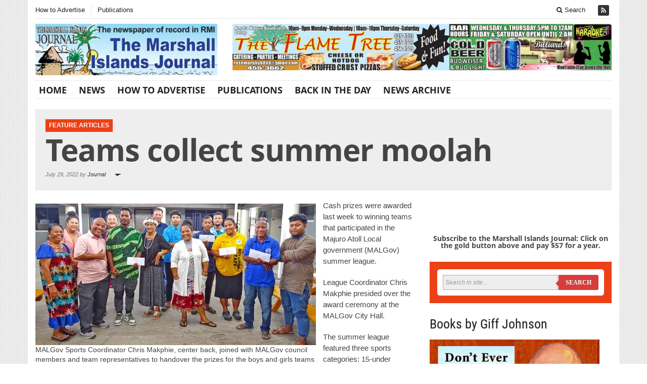

--- FILE ---
content_type: text/html; charset=UTF-8
request_url: https://marshallislandsjournal.com/teams-collect-summer-moolah/
body_size: 13804
content:
<!DOCTYPE html>
<!--[if IE 7]>
<html class="ie ie7" lang="en-AU">
<![endif]-->
<!--[if IE 8]>
<html class="ie ie8" lang="en-AU">
<![endif]-->
<!--[if !(IE 7) | !(IE 8) ]><!-->
<html lang="en-AU">
<!--<![endif]-->
<head>

	<meta charset="UTF-8" />
	<meta name="viewport" content="width=device-width">
	<title>Teams collect summer moolah - The Marshall Islands Journal</title>
	<link rel="profile" href="https://gmpg.org/xfn/11">
	<link rel="pingback" href="https://marshallislandsjournal.com/xmlrpc.php">
	<link rel="alternate" type="application/rss+xml" title="RSS 2.0" href="https://marshallislandsjournal.com/feed/" />	
	<link rel="pingback" href="https://marshallislandsjournal.com/xmlrpc.php" />	
	
	<meta name='robots' content='index, follow, max-image-preview:large, max-snippet:-1, max-video-preview:-1' />
	<style>img:is([sizes="auto" i], [sizes^="auto," i]) { contain-intrinsic-size: 3000px 1500px }</style>
	
	<!-- This site is optimized with the Yoast SEO plugin v26.7 - https://yoast.com/wordpress/plugins/seo/ -->
	<meta name="description" content="Cash prizes were awarded last week to winning teams that participated in the Majuro Atoll Local government (MALGov) summer league." />
	<link rel="canonical" href="https://marshallislandsjournal.com/teams-collect-summer-moolah/" />
	<meta property="og:locale" content="en_US" />
	<meta property="og:type" content="article" />
	<meta property="og:title" content="Teams collect summer moolah - The Marshall Islands Journal" />
	<meta property="og:description" content="Cash prizes were awarded last week to winning teams that participated in the Majuro Atoll Local government (MALGov) summer league." />
	<meta property="og:url" content="https://marshallislandsjournal.com/teams-collect-summer-moolah/" />
	<meta property="og:site_name" content="The Marshall Islands Journal" />
	<meta property="article:publisher" content="https://www.facebook.com/Marshall-Islands-Journal-125166150860782/" />
	<meta property="article:published_time" content="2022-07-28T15:04:00+00:00" />
	<meta property="og:image" content="https://marshallislandsjournal.com/wp-content/uploads/2022/07/FL-MALGov-7-29.jpg" />
	<meta property="og:image:width" content="555" />
	<meta property="og:image:height" content="280" />
	<meta property="og:image:type" content="image/jpeg" />
	<meta name="author" content="Journal" />
	<meta name="twitter:card" content="summary_large_image" />
	<meta name="twitter:label1" content="Written by" />
	<meta name="twitter:data1" content="Journal" />
	<meta name="twitter:label2" content="Est. reading time" />
	<meta name="twitter:data2" content="1 minute" />
	<script type="application/ld+json" class="yoast-schema-graph">{"@context":"https://schema.org","@graph":[{"@type":"Article","@id":"https://marshallislandsjournal.com/teams-collect-summer-moolah/#article","isPartOf":{"@id":"https://marshallislandsjournal.com/teams-collect-summer-moolah/"},"author":{"name":"Journal","@id":"https://marshallislandsjournal.com/#/schema/person/36a2c871b260c6ca5fbb71aaad46ba61"},"headline":"Teams collect summer moolah","datePublished":"2022-07-28T15:04:00+00:00","mainEntityOfPage":{"@id":"https://marshallislandsjournal.com/teams-collect-summer-moolah/"},"wordCount":181,"image":{"@id":"https://marshallislandsjournal.com/teams-collect-summer-moolah/#primaryimage"},"thumbnailUrl":"https://i0.wp.com/marshallislandsjournal.com/wp-content/uploads/2022/07/FL-MALGov-7-29.jpg?fit=555%2C280&ssl=1","keywords":["Chris Makphie","Ele Tutu","Hilary Hosia","Jenrok Labuk","MALGov","MALGov Summer League","Rosemelu","Team Ajeltake","Team Lekre","Team Lijakwe","Team Money B","Team Nan Ban","Team PUBG"],"articleSection":["Feature Articles"],"inLanguage":"en-AU"},{"@type":"WebPage","@id":"https://marshallislandsjournal.com/teams-collect-summer-moolah/","url":"https://marshallislandsjournal.com/teams-collect-summer-moolah/","name":"Teams collect summer moolah - The Marshall Islands Journal","isPartOf":{"@id":"https://marshallislandsjournal.com/#website"},"primaryImageOfPage":{"@id":"https://marshallislandsjournal.com/teams-collect-summer-moolah/#primaryimage"},"image":{"@id":"https://marshallislandsjournal.com/teams-collect-summer-moolah/#primaryimage"},"thumbnailUrl":"https://i0.wp.com/marshallislandsjournal.com/wp-content/uploads/2022/07/FL-MALGov-7-29.jpg?fit=555%2C280&ssl=1","datePublished":"2022-07-28T15:04:00+00:00","author":{"@id":"https://marshallislandsjournal.com/#/schema/person/36a2c871b260c6ca5fbb71aaad46ba61"},"description":"Cash prizes were awarded last week to winning teams that participated in the Majuro Atoll Local government (MALGov) summer league.","breadcrumb":{"@id":"https://marshallislandsjournal.com/teams-collect-summer-moolah/#breadcrumb"},"inLanguage":"en-AU","potentialAction":[{"@type":"ReadAction","target":["https://marshallislandsjournal.com/teams-collect-summer-moolah/"]}]},{"@type":"ImageObject","inLanguage":"en-AU","@id":"https://marshallislandsjournal.com/teams-collect-summer-moolah/#primaryimage","url":"https://i0.wp.com/marshallislandsjournal.com/wp-content/uploads/2022/07/FL-MALGov-7-29.jpg?fit=555%2C280&ssl=1","contentUrl":"https://i0.wp.com/marshallislandsjournal.com/wp-content/uploads/2022/07/FL-MALGov-7-29.jpg?fit=555%2C280&ssl=1","width":555,"height":280,"caption":"MALGov Sports Coordinator Chris Makphie, center back, joined with MALGov council members and team representatives to handover the prizes for the boys and girls teams that competed in the summer league. Photo: Hilary Hosia."},{"@type":"BreadcrumbList","@id":"https://marshallislandsjournal.com/teams-collect-summer-moolah/#breadcrumb","itemListElement":[{"@type":"ListItem","position":1,"name":"Home","item":"https://marshallislandsjournal.com/"},{"@type":"ListItem","position":2,"name":"Teams collect summer moolah"}]},{"@type":"WebSite","@id":"https://marshallislandsjournal.com/#website","url":"https://marshallislandsjournal.com/","name":"The Marshall Islands Journal","description":"The weekly newspaper of record in RMI","potentialAction":[{"@type":"SearchAction","target":{"@type":"EntryPoint","urlTemplate":"https://marshallislandsjournal.com/?s={search_term_string}"},"query-input":{"@type":"PropertyValueSpecification","valueRequired":true,"valueName":"search_term_string"}}],"inLanguage":"en-AU"},{"@type":"Person","@id":"https://marshallislandsjournal.com/#/schema/person/36a2c871b260c6ca5fbb71aaad46ba61","name":"Journal","url":"https://marshallislandsjournal.com/author/j0257452/"}]}</script>
	<!-- / Yoast SEO plugin. -->


<link rel='dns-prefetch' href='//stats.wp.com' />
<link rel='dns-prefetch' href='//maxcdn.bootstrapcdn.com' />
<link rel='dns-prefetch' href='//v0.wordpress.com' />
<link rel='preconnect' href='//i0.wp.com' />
<link rel="alternate" type="application/rss+xml" title="The Marshall Islands Journal &raquo; Feed" href="https://marshallislandsjournal.com/feed/" />
<link rel="alternate" type="application/rss+xml" title="The Marshall Islands Journal &raquo; Comments Feed" href="https://marshallislandsjournal.com/comments/feed/" />
<script type="text/javascript">
/* <![CDATA[ */
window._wpemojiSettings = {"baseUrl":"https:\/\/s.w.org\/images\/core\/emoji\/16.0.1\/72x72\/","ext":".png","svgUrl":"https:\/\/s.w.org\/images\/core\/emoji\/16.0.1\/svg\/","svgExt":".svg","source":{"concatemoji":"https:\/\/marshallislandsjournal.com\/wp-includes\/js\/wp-emoji-release.min.js?ver=6.8.3"}};
/*! This file is auto-generated */
!function(s,n){var o,i,e;function c(e){try{var t={supportTests:e,timestamp:(new Date).valueOf()};sessionStorage.setItem(o,JSON.stringify(t))}catch(e){}}function p(e,t,n){e.clearRect(0,0,e.canvas.width,e.canvas.height),e.fillText(t,0,0);var t=new Uint32Array(e.getImageData(0,0,e.canvas.width,e.canvas.height).data),a=(e.clearRect(0,0,e.canvas.width,e.canvas.height),e.fillText(n,0,0),new Uint32Array(e.getImageData(0,0,e.canvas.width,e.canvas.height).data));return t.every(function(e,t){return e===a[t]})}function u(e,t){e.clearRect(0,0,e.canvas.width,e.canvas.height),e.fillText(t,0,0);for(var n=e.getImageData(16,16,1,1),a=0;a<n.data.length;a++)if(0!==n.data[a])return!1;return!0}function f(e,t,n,a){switch(t){case"flag":return n(e,"\ud83c\udff3\ufe0f\u200d\u26a7\ufe0f","\ud83c\udff3\ufe0f\u200b\u26a7\ufe0f")?!1:!n(e,"\ud83c\udde8\ud83c\uddf6","\ud83c\udde8\u200b\ud83c\uddf6")&&!n(e,"\ud83c\udff4\udb40\udc67\udb40\udc62\udb40\udc65\udb40\udc6e\udb40\udc67\udb40\udc7f","\ud83c\udff4\u200b\udb40\udc67\u200b\udb40\udc62\u200b\udb40\udc65\u200b\udb40\udc6e\u200b\udb40\udc67\u200b\udb40\udc7f");case"emoji":return!a(e,"\ud83e\udedf")}return!1}function g(e,t,n,a){var r="undefined"!=typeof WorkerGlobalScope&&self instanceof WorkerGlobalScope?new OffscreenCanvas(300,150):s.createElement("canvas"),o=r.getContext("2d",{willReadFrequently:!0}),i=(o.textBaseline="top",o.font="600 32px Arial",{});return e.forEach(function(e){i[e]=t(o,e,n,a)}),i}function t(e){var t=s.createElement("script");t.src=e,t.defer=!0,s.head.appendChild(t)}"undefined"!=typeof Promise&&(o="wpEmojiSettingsSupports",i=["flag","emoji"],n.supports={everything:!0,everythingExceptFlag:!0},e=new Promise(function(e){s.addEventListener("DOMContentLoaded",e,{once:!0})}),new Promise(function(t){var n=function(){try{var e=JSON.parse(sessionStorage.getItem(o));if("object"==typeof e&&"number"==typeof e.timestamp&&(new Date).valueOf()<e.timestamp+604800&&"object"==typeof e.supportTests)return e.supportTests}catch(e){}return null}();if(!n){if("undefined"!=typeof Worker&&"undefined"!=typeof OffscreenCanvas&&"undefined"!=typeof URL&&URL.createObjectURL&&"undefined"!=typeof Blob)try{var e="postMessage("+g.toString()+"("+[JSON.stringify(i),f.toString(),p.toString(),u.toString()].join(",")+"));",a=new Blob([e],{type:"text/javascript"}),r=new Worker(URL.createObjectURL(a),{name:"wpTestEmojiSupports"});return void(r.onmessage=function(e){c(n=e.data),r.terminate(),t(n)})}catch(e){}c(n=g(i,f,p,u))}t(n)}).then(function(e){for(var t in e)n.supports[t]=e[t],n.supports.everything=n.supports.everything&&n.supports[t],"flag"!==t&&(n.supports.everythingExceptFlag=n.supports.everythingExceptFlag&&n.supports[t]);n.supports.everythingExceptFlag=n.supports.everythingExceptFlag&&!n.supports.flag,n.DOMReady=!1,n.readyCallback=function(){n.DOMReady=!0}}).then(function(){return e}).then(function(){var e;n.supports.everything||(n.readyCallback(),(e=n.source||{}).concatemoji?t(e.concatemoji):e.wpemoji&&e.twemoji&&(t(e.twemoji),t(e.wpemoji)))}))}((window,document),window._wpemojiSettings);
/* ]]> */
</script>
<link rel='stylesheet' id='jetpack_related-posts-css' href='https://marshallislandsjournal.com/wp-content/plugins/jetpack/modules/related-posts/related-posts.css?ver=20240116' type='text/css' media='all' />
<style id='wp-emoji-styles-inline-css' type='text/css'>

	img.wp-smiley, img.emoji {
		display: inline !important;
		border: none !important;
		box-shadow: none !important;
		height: 1em !important;
		width: 1em !important;
		margin: 0 0.07em !important;
		vertical-align: -0.1em !important;
		background: none !important;
		padding: 0 !important;
	}
</style>
<link rel='stylesheet' id='wp-block-library-css' href='https://marshallislandsjournal.com/wp-includes/css/dist/block-library/style.min.css?ver=6.8.3' type='text/css' media='all' />
<style id='classic-theme-styles-inline-css' type='text/css'>
/*! This file is auto-generated */
.wp-block-button__link{color:#fff;background-color:#32373c;border-radius:9999px;box-shadow:none;text-decoration:none;padding:calc(.667em + 2px) calc(1.333em + 2px);font-size:1.125em}.wp-block-file__button{background:#32373c;color:#fff;text-decoration:none}
</style>
<link rel='stylesheet' id='jetpack-layout-grid-css' href='https://marshallislandsjournal.com/wp-content/plugins/layout-grid/style.css?ver=1692821138' type='text/css' media='all' />
<link rel='stylesheet' id='mediaelement-css' href='https://marshallislandsjournal.com/wp-includes/js/mediaelement/mediaelementplayer-legacy.min.css?ver=4.2.17' type='text/css' media='all' />
<link rel='stylesheet' id='wp-mediaelement-css' href='https://marshallislandsjournal.com/wp-includes/js/mediaelement/wp-mediaelement.min.css?ver=6.8.3' type='text/css' media='all' />
<style id='jetpack-sharing-buttons-style-inline-css' type='text/css'>
.jetpack-sharing-buttons__services-list{display:flex;flex-direction:row;flex-wrap:wrap;gap:0;list-style-type:none;margin:5px;padding:0}.jetpack-sharing-buttons__services-list.has-small-icon-size{font-size:12px}.jetpack-sharing-buttons__services-list.has-normal-icon-size{font-size:16px}.jetpack-sharing-buttons__services-list.has-large-icon-size{font-size:24px}.jetpack-sharing-buttons__services-list.has-huge-icon-size{font-size:36px}@media print{.jetpack-sharing-buttons__services-list{display:none!important}}.editor-styles-wrapper .wp-block-jetpack-sharing-buttons{gap:0;padding-inline-start:0}ul.jetpack-sharing-buttons__services-list.has-background{padding:1.25em 2.375em}
</style>
<style id='global-styles-inline-css' type='text/css'>
:root{--wp--preset--aspect-ratio--square: 1;--wp--preset--aspect-ratio--4-3: 4/3;--wp--preset--aspect-ratio--3-4: 3/4;--wp--preset--aspect-ratio--3-2: 3/2;--wp--preset--aspect-ratio--2-3: 2/3;--wp--preset--aspect-ratio--16-9: 16/9;--wp--preset--aspect-ratio--9-16: 9/16;--wp--preset--color--black: #000000;--wp--preset--color--cyan-bluish-gray: #abb8c3;--wp--preset--color--white: #ffffff;--wp--preset--color--pale-pink: #f78da7;--wp--preset--color--vivid-red: #cf2e2e;--wp--preset--color--luminous-vivid-orange: #ff6900;--wp--preset--color--luminous-vivid-amber: #fcb900;--wp--preset--color--light-green-cyan: #7bdcb5;--wp--preset--color--vivid-green-cyan: #00d084;--wp--preset--color--pale-cyan-blue: #8ed1fc;--wp--preset--color--vivid-cyan-blue: #0693e3;--wp--preset--color--vivid-purple: #9b51e0;--wp--preset--gradient--vivid-cyan-blue-to-vivid-purple: linear-gradient(135deg,rgba(6,147,227,1) 0%,rgb(155,81,224) 100%);--wp--preset--gradient--light-green-cyan-to-vivid-green-cyan: linear-gradient(135deg,rgb(122,220,180) 0%,rgb(0,208,130) 100%);--wp--preset--gradient--luminous-vivid-amber-to-luminous-vivid-orange: linear-gradient(135deg,rgba(252,185,0,1) 0%,rgba(255,105,0,1) 100%);--wp--preset--gradient--luminous-vivid-orange-to-vivid-red: linear-gradient(135deg,rgba(255,105,0,1) 0%,rgb(207,46,46) 100%);--wp--preset--gradient--very-light-gray-to-cyan-bluish-gray: linear-gradient(135deg,rgb(238,238,238) 0%,rgb(169,184,195) 100%);--wp--preset--gradient--cool-to-warm-spectrum: linear-gradient(135deg,rgb(74,234,220) 0%,rgb(151,120,209) 20%,rgb(207,42,186) 40%,rgb(238,44,130) 60%,rgb(251,105,98) 80%,rgb(254,248,76) 100%);--wp--preset--gradient--blush-light-purple: linear-gradient(135deg,rgb(255,206,236) 0%,rgb(152,150,240) 100%);--wp--preset--gradient--blush-bordeaux: linear-gradient(135deg,rgb(254,205,165) 0%,rgb(254,45,45) 50%,rgb(107,0,62) 100%);--wp--preset--gradient--luminous-dusk: linear-gradient(135deg,rgb(255,203,112) 0%,rgb(199,81,192) 50%,rgb(65,88,208) 100%);--wp--preset--gradient--pale-ocean: linear-gradient(135deg,rgb(255,245,203) 0%,rgb(182,227,212) 50%,rgb(51,167,181) 100%);--wp--preset--gradient--electric-grass: linear-gradient(135deg,rgb(202,248,128) 0%,rgb(113,206,126) 100%);--wp--preset--gradient--midnight: linear-gradient(135deg,rgb(2,3,129) 0%,rgb(40,116,252) 100%);--wp--preset--font-size--small: 13px;--wp--preset--font-size--medium: 20px;--wp--preset--font-size--large: 36px;--wp--preset--font-size--x-large: 42px;--wp--preset--spacing--20: 0.44rem;--wp--preset--spacing--30: 0.67rem;--wp--preset--spacing--40: 1rem;--wp--preset--spacing--50: 1.5rem;--wp--preset--spacing--60: 2.25rem;--wp--preset--spacing--70: 3.38rem;--wp--preset--spacing--80: 5.06rem;--wp--preset--shadow--natural: 6px 6px 9px rgba(0, 0, 0, 0.2);--wp--preset--shadow--deep: 12px 12px 50px rgba(0, 0, 0, 0.4);--wp--preset--shadow--sharp: 6px 6px 0px rgba(0, 0, 0, 0.2);--wp--preset--shadow--outlined: 6px 6px 0px -3px rgba(255, 255, 255, 1), 6px 6px rgba(0, 0, 0, 1);--wp--preset--shadow--crisp: 6px 6px 0px rgba(0, 0, 0, 1);}:where(.is-layout-flex){gap: 0.5em;}:where(.is-layout-grid){gap: 0.5em;}body .is-layout-flex{display: flex;}.is-layout-flex{flex-wrap: wrap;align-items: center;}.is-layout-flex > :is(*, div){margin: 0;}body .is-layout-grid{display: grid;}.is-layout-grid > :is(*, div){margin: 0;}:where(.wp-block-columns.is-layout-flex){gap: 2em;}:where(.wp-block-columns.is-layout-grid){gap: 2em;}:where(.wp-block-post-template.is-layout-flex){gap: 1.25em;}:where(.wp-block-post-template.is-layout-grid){gap: 1.25em;}.has-black-color{color: var(--wp--preset--color--black) !important;}.has-cyan-bluish-gray-color{color: var(--wp--preset--color--cyan-bluish-gray) !important;}.has-white-color{color: var(--wp--preset--color--white) !important;}.has-pale-pink-color{color: var(--wp--preset--color--pale-pink) !important;}.has-vivid-red-color{color: var(--wp--preset--color--vivid-red) !important;}.has-luminous-vivid-orange-color{color: var(--wp--preset--color--luminous-vivid-orange) !important;}.has-luminous-vivid-amber-color{color: var(--wp--preset--color--luminous-vivid-amber) !important;}.has-light-green-cyan-color{color: var(--wp--preset--color--light-green-cyan) !important;}.has-vivid-green-cyan-color{color: var(--wp--preset--color--vivid-green-cyan) !important;}.has-pale-cyan-blue-color{color: var(--wp--preset--color--pale-cyan-blue) !important;}.has-vivid-cyan-blue-color{color: var(--wp--preset--color--vivid-cyan-blue) !important;}.has-vivid-purple-color{color: var(--wp--preset--color--vivid-purple) !important;}.has-black-background-color{background-color: var(--wp--preset--color--black) !important;}.has-cyan-bluish-gray-background-color{background-color: var(--wp--preset--color--cyan-bluish-gray) !important;}.has-white-background-color{background-color: var(--wp--preset--color--white) !important;}.has-pale-pink-background-color{background-color: var(--wp--preset--color--pale-pink) !important;}.has-vivid-red-background-color{background-color: var(--wp--preset--color--vivid-red) !important;}.has-luminous-vivid-orange-background-color{background-color: var(--wp--preset--color--luminous-vivid-orange) !important;}.has-luminous-vivid-amber-background-color{background-color: var(--wp--preset--color--luminous-vivid-amber) !important;}.has-light-green-cyan-background-color{background-color: var(--wp--preset--color--light-green-cyan) !important;}.has-vivid-green-cyan-background-color{background-color: var(--wp--preset--color--vivid-green-cyan) !important;}.has-pale-cyan-blue-background-color{background-color: var(--wp--preset--color--pale-cyan-blue) !important;}.has-vivid-cyan-blue-background-color{background-color: var(--wp--preset--color--vivid-cyan-blue) !important;}.has-vivid-purple-background-color{background-color: var(--wp--preset--color--vivid-purple) !important;}.has-black-border-color{border-color: var(--wp--preset--color--black) !important;}.has-cyan-bluish-gray-border-color{border-color: var(--wp--preset--color--cyan-bluish-gray) !important;}.has-white-border-color{border-color: var(--wp--preset--color--white) !important;}.has-pale-pink-border-color{border-color: var(--wp--preset--color--pale-pink) !important;}.has-vivid-red-border-color{border-color: var(--wp--preset--color--vivid-red) !important;}.has-luminous-vivid-orange-border-color{border-color: var(--wp--preset--color--luminous-vivid-orange) !important;}.has-luminous-vivid-amber-border-color{border-color: var(--wp--preset--color--luminous-vivid-amber) !important;}.has-light-green-cyan-border-color{border-color: var(--wp--preset--color--light-green-cyan) !important;}.has-vivid-green-cyan-border-color{border-color: var(--wp--preset--color--vivid-green-cyan) !important;}.has-pale-cyan-blue-border-color{border-color: var(--wp--preset--color--pale-cyan-blue) !important;}.has-vivid-cyan-blue-border-color{border-color: var(--wp--preset--color--vivid-cyan-blue) !important;}.has-vivid-purple-border-color{border-color: var(--wp--preset--color--vivid-purple) !important;}.has-vivid-cyan-blue-to-vivid-purple-gradient-background{background: var(--wp--preset--gradient--vivid-cyan-blue-to-vivid-purple) !important;}.has-light-green-cyan-to-vivid-green-cyan-gradient-background{background: var(--wp--preset--gradient--light-green-cyan-to-vivid-green-cyan) !important;}.has-luminous-vivid-amber-to-luminous-vivid-orange-gradient-background{background: var(--wp--preset--gradient--luminous-vivid-amber-to-luminous-vivid-orange) !important;}.has-luminous-vivid-orange-to-vivid-red-gradient-background{background: var(--wp--preset--gradient--luminous-vivid-orange-to-vivid-red) !important;}.has-very-light-gray-to-cyan-bluish-gray-gradient-background{background: var(--wp--preset--gradient--very-light-gray-to-cyan-bluish-gray) !important;}.has-cool-to-warm-spectrum-gradient-background{background: var(--wp--preset--gradient--cool-to-warm-spectrum) !important;}.has-blush-light-purple-gradient-background{background: var(--wp--preset--gradient--blush-light-purple) !important;}.has-blush-bordeaux-gradient-background{background: var(--wp--preset--gradient--blush-bordeaux) !important;}.has-luminous-dusk-gradient-background{background: var(--wp--preset--gradient--luminous-dusk) !important;}.has-pale-ocean-gradient-background{background: var(--wp--preset--gradient--pale-ocean) !important;}.has-electric-grass-gradient-background{background: var(--wp--preset--gradient--electric-grass) !important;}.has-midnight-gradient-background{background: var(--wp--preset--gradient--midnight) !important;}.has-small-font-size{font-size: var(--wp--preset--font-size--small) !important;}.has-medium-font-size{font-size: var(--wp--preset--font-size--medium) !important;}.has-large-font-size{font-size: var(--wp--preset--font-size--large) !important;}.has-x-large-font-size{font-size: var(--wp--preset--font-size--x-large) !important;}
:where(.wp-block-post-template.is-layout-flex){gap: 1.25em;}:where(.wp-block-post-template.is-layout-grid){gap: 1.25em;}
:where(.wp-block-columns.is-layout-flex){gap: 2em;}:where(.wp-block-columns.is-layout-grid){gap: 2em;}
:root :where(.wp-block-pullquote){font-size: 1.5em;line-height: 1.6;}
</style>
<link rel='stylesheet' id='fb-widget-frontend-style-css' href='https://marshallislandsjournal.com/wp-content/plugins/facebook-pagelike-widget/assets/css/style.css?ver=1.0.0' type='text/css' media='all' />
<link rel='stylesheet' id='gabfire-widget-css-css' href='https://marshallislandsjournal.com/wp-content/plugins/gabfire-widget-pack/css/style.css?ver=6.8.3' type='text/css' media='all' />
<link rel='stylesheet' id='cff-css' href='https://marshallislandsjournal.com/wp-content/plugins/custom-facebook-feed/assets/css/cff-style.min.css?ver=4.3.4' type='text/css' media='all' />
<link rel='stylesheet' id='sb-font-awesome-css' href='https://maxcdn.bootstrapcdn.com/font-awesome/4.7.0/css/font-awesome.min.css?ver=6.8.3' type='text/css' media='all' />
<link rel='stylesheet' id='wp-components-css' href='https://marshallislandsjournal.com/wp-includes/css/dist/components/style.min.css?ver=6.8.3' type='text/css' media='all' />
<link rel='stylesheet' id='godaddy-styles-css' href='https://marshallislandsjournal.com/wp-content/mu-plugins/vendor/wpex/godaddy-launch/includes/Dependencies/GoDaddy/Styles/build/latest.css?ver=2.0.2' type='text/css' media='all' />
<link rel='stylesheet' id='bootstrap-css' href='https://marshallislandsjournal.com/wp-content/themes/sharp-old/framework/bootstrap/css/bootstrap.min.css?ver=6.8.3' type='text/css' media='all' />
<link rel='stylesheet' id='font-awesome-css' href='https://marshallislandsjournal.com/wp-content/themes/sharp-old/framework/font-awesome/css/font-awesome.min.css?ver=6.8.3' type='text/css' media='all' />
<link rel='stylesheet' id='owl-carousel-css' href='https://marshallislandsjournal.com/wp-content/themes/sharp-old/css/owl.carousel.css?ver=6.8.3' type='text/css' media='all' />
<link rel='stylesheet' id='gabfire-style-css' href='https://marshallislandsjournal.com/wp-content/themes/sharp-old/style.css?ver=6.8.3' type='text/css' media='all' />
<link rel='stylesheet' id='bootstrap-social-css' href='https://marshallislandsjournal.com/wp-content/themes/sharp-old/css/bootstrap-social.css?ver=6.8.3' type='text/css' media='all' />
<link rel='stylesheet' id='sharedaddy-css' href='https://marshallislandsjournal.com/wp-content/plugins/jetpack/modules/sharedaddy/sharing.css?ver=15.4' type='text/css' media='all' />
<link rel='stylesheet' id='social-logos-css' href='https://marshallislandsjournal.com/wp-content/plugins/jetpack/_inc/social-logos/social-logos.min.css?ver=15.4' type='text/css' media='all' />
<link rel='stylesheet' id='gabfire_shortcodes-css' href='https://marshallislandsjournal.com/wp-content/themes/sharp-old/framework/functions/css/shortcodes.css?ver=6.8.3' type='text/css' media='all' />
<script type="text/javascript" id="jetpack_related-posts-js-extra">
/* <![CDATA[ */
var related_posts_js_options = {"post_heading":"h4"};
/* ]]> */
</script>
<script type="text/javascript" src="https://marshallislandsjournal.com/wp-content/plugins/jetpack/_inc/build/related-posts/related-posts.min.js?ver=20240116" id="jetpack_related-posts-js"></script>
<script type="text/javascript" src="https://marshallislandsjournal.com/wp-includes/js/jquery/jquery.min.js?ver=3.7.1" id="jquery-core-js"></script>
<script type="text/javascript" src="https://marshallislandsjournal.com/wp-includes/js/jquery/jquery-migrate.min.js?ver=3.4.1" id="jquery-migrate-js"></script>
<script type="text/javascript" src="https://marshallislandsjournal.com/wp-content/themes/sharp-old/inc/js/jquery.cycle2.min.js?ver=6.8.3" id="cycle2-js"></script>
<script type="text/javascript" src="https://marshallislandsjournal.com/wp-content/themes/sharp-old/inc/js/jquery.easing.min.js?ver=6.8.3" id="easing-js"></script>
<script type="text/javascript" src="https://marshallislandsjournal.com/wp-content/themes/sharp-old/framework/bootstrap/js/bootstrap.min.js?ver=6.8.3" id="bootstrap-js"></script>
<script type="text/javascript" src="https://marshallislandsjournal.com/wp-content/themes/sharp-old/inc/js/flowplayer/flowplayer.min.js?ver=6.8.3" id="flowplayer-js"></script>
<script type="text/javascript" src="https://marshallislandsjournal.com/wp-content/themes/sharp-old/inc/js/jquery.tools.min.js?ver=6.8.3" id="jquerytools-js"></script>
<script type="text/javascript" src="https://marshallislandsjournal.com/wp-content/themes/sharp-old/inc/js/responsive-menu.js?ver=6.8.3" id="responsive-menu-js"></script>
<script type="text/javascript" src="https://marshallislandsjournal.com/wp-content/themes/sharp-old/inc/js/slides.min.jquery.js?ver=6.8.3" id="slides.min.jquery-js"></script>
<link rel="https://api.w.org/" href="https://marshallislandsjournal.com/wp-json/" /><link rel="alternate" title="JSON" type="application/json" href="https://marshallislandsjournal.com/wp-json/wp/v2/posts/11274" /><link rel="EditURI" type="application/rsd+xml" title="RSD" href="https://marshallislandsjournal.com/xmlrpc.php?rsd" />
<meta name="generator" content="WordPress 6.8.3" />
<link rel='shortlink' href='https://wp.me/p9qQMm-2VQ' />
<link rel="alternate" title="oEmbed (JSON)" type="application/json+oembed" href="https://marshallislandsjournal.com/wp-json/oembed/1.0/embed?url=https%3A%2F%2Fmarshallislandsjournal.com%2Fteams-collect-summer-moolah%2F" />
<link rel="alternate" title="oEmbed (XML)" type="text/xml+oembed" href="https://marshallislandsjournal.com/wp-json/oembed/1.0/embed?url=https%3A%2F%2Fmarshallislandsjournal.com%2Fteams-collect-summer-moolah%2F&#038;format=xml" />
	<style>img#wpstats{display:none}</style>
		<link rel="shortcut icon" href="https://marshallislandsjournal.com/wp-content/themes/sharp-old/framework/admin/images/favicon.ico" />		
			<script type='text/javascript'>
			<!--	
			(function($) {
				$.noConflict();
				$(document).ready(function() {
					$(".children").parent("li").addClass("has-child-menu");
					$(".sub-menu").parent("li").addClass("has-child-menu");
					$(".drop").parent("li").addClass("has-child-menu");
					
					$('.fadeimage').hover(
						function() {$(this).stop().animate({ opacity: 0.5 }, 800);},
						function() {$(this).stop().animate({ opacity: 1.0 }, 800);}
					);
					
					$('.mastheadnav li ul,.mainnav li ul,.secondnav li ul').hide().removeClass('fallback');
					$('.mastheadnav > li,.mainnav > li,.secondnav > li').hover(
						function () {
							$('ul', this).stop().slideDown(250);
						},
						function () {
							$('ul', this).stop().slideUp(250);
						}
					);			
					
					$('#tabs-left').tab();
					$('#tabs > li > a').hover( function(){$(this).tab('show');});
				
					$('a[href=#top]').click(function(){	$('html, body').animate({scrollTop:0}, 'slow');	return false; });		
					// Responsive Menu (TinyNav)
					$(".responsive_menu").tinyNav({
						active: 'current_page_item', // Set the "active" class for default menu
						label: ''
					});
					$(".tinynav").selectbox();
					$("ul.tabs").tabs("div.panes > div");
					$("ul.sc_tabs").tabs("div.sc_tabs-content > div");
					$('.tooltip-link').tooltip({ placement: 'top'});

					//portfolio - show link
					$('.gallery-background').hover(
						function () {
							$(this).animate({opacity:'1'});
						},
						function () {
							$(this).animate({opacity:'0'});
						}
					);
					
				});
			})(jQuery);
			// -->
			</script>
			
			<link rel="icon" href="https://i0.wp.com/marshallislandsjournal.com/wp-content/uploads/2024/05/journal-site-icon-2024.jpg?fit=32%2C32&#038;ssl=1" sizes="32x32" />
<link rel="icon" href="https://i0.wp.com/marshallislandsjournal.com/wp-content/uploads/2024/05/journal-site-icon-2024.jpg?fit=192%2C192&#038;ssl=1" sizes="192x192" />
<link rel="apple-touch-icon" href="https://i0.wp.com/marshallislandsjournal.com/wp-content/uploads/2024/05/journal-site-icon-2024.jpg?fit=180%2C180&#038;ssl=1" />
<meta name="msapplication-TileImage" content="https://i0.wp.com/marshallislandsjournal.com/wp-content/uploads/2024/05/journal-site-icon-2024.jpg?fit=270%2C270&#038;ssl=1" />

	
<!-- HTML5 shim and Respond.js IE8 support of HTML5 elements and media queries -->
<!--[if lt IE 9]>
	<script src="https://html5shim.googlecode.com/svn/trunk/html5.js"></script>
	<script src="https://marshallislandsjournal.com/wp-content/themes/sharp-old/framework/bootstrap/assets/js/respond.min.js"></script>
<![endif]-->

</head>


<body data-rsssl=1 class="wp-singular post-template-default single single-post postid-11274 single-format-standard wp-theme-sharp-old body-default">


<div class="container">
	<div class="row">
		<div class="col-md-12">
			<div class="site-masthead">
				<nav>
					<ul class="mastheadnav responsive_menu">			
											
						<li class="page_item page-item-36"><a href="https://marshallislandsjournal.com/how-to-advertise/">How to Advertise</a></li>
<li class="page_item page-item-66"><a href="https://marshallislandsjournal.com/publications/">Publications</a></li>
												 
													<li class="pull-right social_header">
								
								
								
								
																
															
								
															
								
																
									

																

								<a href="https://marshallislandsjournal.com/feed/" title="Site feed" rel="nofollow">
									<span>Subscribe to RSS</span> <i class="fa fa-rss pull-left"></i>
								</a>
								
													
						</li>
						<li class="pull-right gabfire_headersearch"> <a data-toggle="modal" href="#searchModal"><i class="fa fa-search"></i> Search</a></li>
					</ul>
				</nav>
			
				<!-- Modal -->
				<div class="modal fade" id="searchModal" tabindex="-1" role="dialog" aria-labelledby="myModalLabel" aria-hidden="true">
					<div class="modal-dialog">
					  <div class="modal-content">
						<div class="modal-header">
						  <button type="button" class="close" data-dismiss="modal" aria-hidden="true">&times;</button>
						  <h4 class="modal-title">Search in Site</h4>
						</div>
						<div class="modal-body">
							<form action="https://marshallislandsjournal.com/">
								<div class="input-prepend">
									<label>To search in site, type your keyword and hit enter</label>
									<input type="text" name="s" class="form-control" placeholder="Type keyword and hit enter">
								</div>
							</form>	
						</div>
						<div class="modal-footer">
						  <button type="button" class="btn btn-default" data-dismiss="modal">Close</button>
						</div>
					  </div><!-- /.modal-content -->
					</div><!-- /.modal-dialog -->
				</div><!-- /.modal -->
			</div>
		</div>
	</div><!-- /.row -->		

	<header class="row">
		<div class="col-sm-12 col-md-12 col-lg-4">
			<div class="sitelogo" style="padding:px 0px px px;">		
									<h1>
						<a href="https://marshallislandsjournal.com/" title="The weekly newspaper of record in RMI">
							<img src="https://marshallislandsjournal.com/wp-content/uploads/2023/09/masthead2.jpg" alt="The Marshall Islands Journal" title="The Marshall Islands Journal"/>
						</a>
					</h1>
								<div class="clearfix"></div>
			</div><!-- .logo -->
		</div>
		
		<div class="headerbanner col-sm-12 col-md-12 col-lg-8 pull-right hidden-xs"><div class="innerad"><section id="block-17" class="widget widget_block widget_media_image"><div class="widgetinner">
<figure class="wp-block-image size-large"><a href="https://marshallislandsjournal.com/wp-content/uploads/2024/12/FT-12-13-24-header.jpg"><img fetchpriority="high" decoding="async" width="1024" height="126" src="https://marshallislandsjournal.com/wp-content/uploads/2024/12/FT-12-13-24-header-1024x126.jpg" alt="" class="wp-image-13959" srcset="https://i0.wp.com/marshallislandsjournal.com/wp-content/uploads/2024/12/FT-12-13-24-header.jpg?resize=1024%2C126&amp;ssl=1 1024w, https://i0.wp.com/marshallislandsjournal.com/wp-content/uploads/2024/12/FT-12-13-24-header.jpg?resize=300%2C37&amp;ssl=1 300w, https://i0.wp.com/marshallislandsjournal.com/wp-content/uploads/2024/12/FT-12-13-24-header.jpg?resize=768%2C95&amp;ssl=1 768w, https://i0.wp.com/marshallislandsjournal.com/wp-content/uploads/2024/12/FT-12-13-24-header.jpg?resize=1536%2C190&amp;ssl=1 1536w, https://i0.wp.com/marshallislandsjournal.com/wp-content/uploads/2024/12/FT-12-13-24-header.jpg?w=1920&amp;ssl=1 1920w" sizes="(max-width: 1024px) 100vw, 1024px" /></a></figure>
</div></section>
</div></div>
	</header>
	
	<section class="row site-nav">
		<div class="col-md-12">
			<nav class="main-navigation">
				<ul class="mainnav responsive_menu">
					<li id="menu-item-125" class="menu-item menu-item-type-custom menu-item-object-custom menu-item-home menu-item-125"><a href="https://marshallislandsjournal.com">Home</a></li>
<li id="menu-item-126" class="menu-item menu-item-type-taxonomy menu-item-object-category menu-item-126"><a href="https://marshallislandsjournal.com/category/news/">News</a></li>
<li id="menu-item-127" class="menu-item menu-item-type-post_type menu-item-object-page menu-item-127"><a href="https://marshallislandsjournal.com/how-to-advertise/">How to Advertise</a></li>
<li id="menu-item-128" class="menu-item menu-item-type-post_type menu-item-object-page menu-item-128"><a href="https://marshallislandsjournal.com/publications/">Publications</a></li>
<li id="menu-item-2252" class="menu-item menu-item-type-taxonomy menu-item-object-category menu-item-2252"><a href="https://marshallislandsjournal.com/category/back-in-the-day/">Back In The Day</a></li>
<li id="menu-item-2269" class="menu-item menu-item-type-taxonomy menu-item-object-category menu-item-2269"><a href="https://marshallislandsjournal.com/category/news-archive/">News Archive</a></li>
				</ul>
			</nav>
		</div>
	</section>			<section class="row">
				<div class="col-md-12">
					<div class="post-lead">
						<p class="post-category"><a href="https://marshallislandsjournal.com/category/feature-articles/" rel="category tag">Feature Articles</a></p>
						<h1 class="post-title">Teams collect summer moolah</h1>
						<p class="post-datecomment">
							July 29, 2022 by <a href="https://marshallislandsjournal.com/author/j0257452/">Journal</a>							
							<span class="commentnr"></span>						</p>
						
											</div>
				</div>
			</section>

			
		
	
					<section class="row ">
					<div class="post-wrapper col-xs-12 col-md-8">		
						
									

	<article itemscope="itemscope" itemtype="http://schema.org/BlogPosting" itemprop="blogPost" class="entry post-11274 post type-post status-publish format-standard has-post-thumbnail hentry category-feature-articles tag-chris-makphie tag-ele-tutu tag-hilary-hosia tag-jenrok-labuk tag-malgov tag-malgov-summer-league tag-rosemelu tag-team-ajeltake tag-team-lekre tag-team-lijakwe tag-team-money-b tag-team-nan-ban tag-team-pubg last_archivepost">
		<div class="entry-content" itemprop="text"><div class="wp-block-image">
<figure class="alignleft size-large"><img data-recalc-dims="1" decoding="async" src="https://i0.wp.com/marshallislandsjournal.com/wp-content/uploads/2022/07/FL-MALGov-7-29.jpg?ssl=1" alt=""/><figcaption>MALGov Sports Coordinator Chris Makphie, center back, joined with MALGov council members and team representatives to handover the prizes for the boys and girls teams that competed in the summer league. Photo: Hilary Hosia.</figcaption></figure>
</div>
<p>Cash prizes were awarded last week to winning teams that participated in the Majuro Atoll Local government (MALGov) summer league.</p>
<p>League Coordinator Chris Makphie presided over the award ceremony at the MALGov City Hall.</p>
<p>The summer league featured three sports categories: 15-under basketball for boys, 15-under volleyball for girls and 12-under basketball for boys.</p>
<p>Team Lijakwe came in third place in the 15-under girls’ volleyball tournament followed by Rosemelu in second and Ele Tutu in first place.</p>
<p>For the 15-under boys’ basketball tournament, Team Ajeltake came in third place while Team Money B secured second place. Team Nan Ban secured first place in the event.</p>
<p>Team Lekre placed third in the 12-under category while Jenrok Labuk secured second place after losing to tournament champions and first place winner team PUBG.</p>
<div class="jetpack_subscription_widget">
<h2 class="widgettitle">“Subscribe”</h2>
<div class="wp-block-jetpack-subscriptions__container">
<form action="#" method="post" accept-charset="utf-8" id="subscribe-blog-1"
				data-blog="139386438"
				data-post_access_level="everybody" ></p>
<div id="subscribe-text">
<p>Enter your email address to subscribe to this blog and receive notifications of new posts by email.</p>
</div>
<p id="subscribe-email">
						<label id="jetpack-subscribe-label"
							class="screen-reader-text"
							for="subscribe-field-1"><br />
							Email Address						</label><br />
						<input type="email" name="email" autocomplete="email" required="required"
																					value=""
							id="subscribe-field-1"
							placeholder="Email Address"
						/>
					</p>
<p id="subscribe-submit"
											><br />
						<input type="hidden" name="action" value="subscribe"/><br />
						<input type="hidden" name="source" value="https://marshallislandsjournal.com/teams-collect-summer-moolah/"/><br />
						<input type="hidden" name="sub-type" value="widget"/><br />
						<input type="hidden" name="redirect_fragment" value="subscribe-blog-1"/><br />
						<input type="hidden" id="_wpnonce" name="_wpnonce" value="97bcda0196" /><input type="hidden" name="_wp_http_referer" value="/teams-collect-summer-moolah/" />						<button type="submit"
															class="wp-block-button__link"
																						style="margin: 0; margin-left: 0px;"
														name="jetpack_subscriptions_widget"
						><br />
							Sign Me Up						</button>
					</p>
</p></form>
<div class="wp-block-jetpack-subscriptions__subscount">
					Join 939 other subscribers.				</div>
</p></div>
</div>
<p class="posttags"><i class="fa fa-tags"></i>&nbsp;&nbsp;<a href="https://marshallislandsjournal.com/tag/chris-makphie/" rel="tag">Chris Makphie</a>, <a href="https://marshallislandsjournal.com/tag/ele-tutu/" rel="tag">Ele Tutu</a>, <a href="https://marshallislandsjournal.com/tag/hilary-hosia/" rel="tag">Hilary Hosia</a>, <a href="https://marshallislandsjournal.com/tag/jenrok-labuk/" rel="tag">Jenrok Labuk</a>, <a href="https://marshallislandsjournal.com/tag/malgov/" rel="tag">MALGov</a>, <a href="https://marshallislandsjournal.com/tag/malgov-summer-league/" rel="tag">MALGov Summer League</a>, <a href="https://marshallislandsjournal.com/tag/rosemelu/" rel="tag">Rosemelu</a>, <a href="https://marshallislandsjournal.com/tag/team-ajeltake/" rel="tag">Team Ajeltake</a>, <a href="https://marshallislandsjournal.com/tag/team-lekre/" rel="tag">Team Lekre</a>, <a href="https://marshallislandsjournal.com/tag/team-lijakwe/" rel="tag">Team Lijakwe</a>, <a href="https://marshallislandsjournal.com/tag/team-money-b/" rel="tag">Team Money B</a>, <a href="https://marshallislandsjournal.com/tag/team-nan-ban/" rel="tag">Team Nan Ban</a>, <a href="https://marshallislandsjournal.com/tag/team-pubg/" rel="tag">Team PUBG</a></p>
<div class="single_postmeta">
<p><p><strong class="entry-title">Teams collect summer moolah</strong> added by <a href="https://marshallislandsjournal.com/author/j0257452/" rel="author" class="author vcard"><span class="fn">Journal</span></a> on <time class="published updated" datetime="July 29, 2022T3:04 am">July 29, 2022</time><br /><a class="block" href="https://marshallislandsjournal.com/author/j0257452/">View all posts by Journal &rarr;</a></p>
</div>
<div class="sharedaddy sd-sharing-enabled">
<div class="robots-nocontent sd-block sd-social sd-social-icon sd-sharing">
<h3 class="sd-title">Share this:</h3>
<div class="sd-content">
<ul>
<li class="share-twitter"><a rel="nofollow noopener noreferrer"
				data-shared="sharing-twitter-11274"
				class="share-twitter sd-button share-icon no-text"
				href="https://marshallislandsjournal.com/teams-collect-summer-moolah/?share=twitter"
				target="_blank"
				aria-labelledby="sharing-twitter-11274"
				><br />
				<span id="sharing-twitter-11274" hidden>Click to share on X (Opens in new window)</span><br />
				<span>X</span><br />
			</a></li>
<li class="share-facebook"><a rel="nofollow noopener noreferrer"
				data-shared="sharing-facebook-11274"
				class="share-facebook sd-button share-icon no-text"
				href="https://marshallislandsjournal.com/teams-collect-summer-moolah/?share=facebook"
				target="_blank"
				aria-labelledby="sharing-facebook-11274"
				><br />
				<span id="sharing-facebook-11274" hidden>Click to share on Facebook (Opens in new window)</span><br />
				<span>Facebook</span><br />
			</a></li>
<li class="share-pocket"><a rel="nofollow noopener noreferrer"
				data-shared="sharing-pocket-11274"
				class="share-pocket sd-button share-icon no-text"
				href="https://marshallislandsjournal.com/teams-collect-summer-moolah/?share=pocket"
				target="_blank"
				aria-labelledby="sharing-pocket-11274"
				><br />
				<span id="sharing-pocket-11274" hidden>Click to share on Pocket (Opens in new window)</span><br />
				<span>Pocket</span><br />
			</a></li>
<li class="share-print"><a rel="nofollow noopener noreferrer"
				data-shared="sharing-print-11274"
				class="share-print sd-button share-icon no-text"
				href="https://marshallislandsjournal.com/teams-collect-summer-moolah/#print?share=print"
				target="_blank"
				aria-labelledby="sharing-print-11274"
				><br />
				<span id="sharing-print-11274" hidden>Click to print (Opens in new window)</span><br />
				<span>Print</span><br />
			</a></li>
<li class="share-end"></li>
</ul>
</div>
</div>
</div>
<div id='jp-relatedposts' class='jp-relatedposts' >
<h3 class="jp-relatedposts-headline"><em>Related</em></h3>
</div>
<div class='code-block code-block-1' style='margin: 8px 0; clear: both;'>
<script async src="https://pagead2.googlesyndication.com/pagead/js/adsbygoogle.js"></script>
<!-- Post Adsense ads -->
<ins class="adsbygoogle"
     style="display:block"
     data-ad-client="ca-pub-7918150796349143"
     data-ad-slot="4403933732"
     data-ad-format="auto"
     data-full-width-responsive="true"></ins>
<script>
     (adsbygoogle = window.adsbygoogle || []).push({});
</script>
</div>
<!-- CONTENT END 1 -->
</div>	</article>

		
		

										
					</div><!-- col-md-8 -->
					
					<div class="clearfix hidden-lg hidden-md"></div>

							<aside class="col-md-4 sidebar pull-left">
			<section id="block-5" class="widget widget_block"><div class="widgetinner"></div></section>
<section id="block-7" class="widget widget_block"><div class="widgetinner"><div id="paypal-button-container-P-1G4429818C380790FMQ3S6JA"></div>
<p><script src="https://www.paypal.com/sdk/js?client-id=AWD-TlmGrHSjiax72YL_6mBTM8Qppjoekk7Ajr6eOxctphRKYloC-H3OED_bAGjpI1B1sYdcom8aKwkf&amp;vault=true&amp;intent=subscription" data-sdk-integration-source="button-factory"></script><br />
<script>
  paypal.Buttons({
      style: {
          shape: 'pill',
          color: 'gold',
          layout: 'horizontal',
          label: 'subscribe'
      },
      createSubscription: function(data, actions) {
        return actions.subscription.create({
          /* Creates the subscription */
          plan_id: 'P-1G4429818C380790FMQ3S6JA'
        });
      },
      onApprove: function(data, actions) {
        alert(data.subscriptionID); // You can add optional success message for the subscriber here
      }
  }).render('#paypal-button-container-P-1G4429818C380790FMQ3S6JA'); // Renders the PayPal button
</script></p>
</div></section>
<section id="block-8" class="widget widget_block"><div class="widgetinner">
<h5 class="wp-block-heading has-text-align-center"><strong>Subscribe to the Marshall Islands Journal: Click on the gold button above and pay $57 for a year.</strong></h5>
</div></section>
		
			<div class="search-wrapper">
	<div class="search-inner">
		<form class="form-wrapper cf" action="https://marshallislandsjournal.com/">
			<input type="text" name="s" placeholder="Search in site..." required>
			<button type="submit">Search</button>
		</form>
	</div>
</div>

<div class="clearfix visible-sm"></div>			
			<section id="widget_sp_image-12" class="widget widget_sp_image"><div class="widgetinner"><h3 class="widgettitle">Books by Giff Johnson</h3>
<img width="336" height="300" alt="Books by Giff Johnson" class="attachment-full" style="max-width: 100%;" src="https://i0.wp.com/marshallislandsjournal.com/wp-content/uploads/2023/01/giff-books-23.gif?fit=336%2C300&#038;ssl=1" /></div></section>
<section id="widget_sp_image-27" class="widget widget_sp_image"><div class="widgetinner"><h3 class="widgettitle">Click below to see online sample.</h3>
<a href="https://marshallislandsjournal.com/wp-content/uploads/2025/05/Marshall-Islands-Journal-4-11-2025.pdf" target="_blank" class="widget_sp_image-image-link" title="Click below to see online sample."><img width="757" height="506" alt="Click below to see online sample." class="attachment-full" style="max-width: 100%;" srcset="https://i0.wp.com/marshallislandsjournal.com/wp-content/uploads/2026/01/sub-1-16.jpg?w=757&amp;ssl=1 757w, https://i0.wp.com/marshallislandsjournal.com/wp-content/uploads/2026/01/sub-1-16.jpg?resize=300%2C201&amp;ssl=1 300w" sizes="(max-width: 757px) 100vw, 757px" src="https://i0.wp.com/marshallislandsjournal.com/wp-content/uploads/2026/01/sub-1-16.jpg?fit=757%2C506&#038;ssl=1" /></a></div></section>
<section id="widget_sp_image-16" class="widget widget_sp_image"><div class="widgetinner"><h3 class="widgettitle">Click &#8216;Like us&#8217; for Journal facebook</h3>
<a href="https://www.facebook.com/people/Marshall-Islands-Journal/100057380623316/" target="_blank" class="widget_sp_image-image-link" title="Click &#8216;Like us&#8217; for Journal facebook"><img width="336" height="334" alt="Click &#8216;Like us&#8217; for Journal facebook" class="attachment-full" style="max-width: 100%;" srcset="https://i0.wp.com/marshallislandsjournal.com/wp-content/uploads/2023/05/facebook-5-12.jpg?w=336&amp;ssl=1 336w, https://i0.wp.com/marshallislandsjournal.com/wp-content/uploads/2023/05/facebook-5-12.jpg?resize=300%2C298&amp;ssl=1 300w, https://i0.wp.com/marshallislandsjournal.com/wp-content/uploads/2023/05/facebook-5-12.jpg?resize=150%2C150&amp;ssl=1 150w, https://i0.wp.com/marshallislandsjournal.com/wp-content/uploads/2023/05/facebook-5-12.jpg?resize=30%2C30&amp;ssl=1 30w" sizes="(max-width: 336px) 100vw, 336px" src="https://i0.wp.com/marshallislandsjournal.com/wp-content/uploads/2023/05/facebook-5-12.jpg?fit=336%2C334&#038;ssl=1" /></a></div></section>
						
						
					</aside>
				</section>
	
		
	<section class="row footer-nav hidden-xs">
		<div class="col-md-12">	
			<div class="footernav-innerdiv">
			
								
				<nav>		
									</nav>
				<div class="clearfix"></div>
			</div>
		</div>
	</section>
	
	<footer>
		<div class="row">
			<div class="col-xs-12 col-sm-7 col-md-4">
							</div>
			
			<div class="col-xs-12 col-sm-5 col-md-3">
							</div>
			
			<div class="clearfix visible-sm"></div>
			
			<div class="col-xs-12 col-sm-3 col-md-2">
							</div>
			
			<div class="col-xs-12 col-sm-9 col-md-3 footerlast">
							</div>
		</div>
		
		<div class="row">
			<div class="col-md-12">
				<div class="footer-secondrow">			
					<div class="navwidgets navwidgets-1">
						<div>
													</div>
					</div>
					
					<div class="navwidgets navwidgets-2">
						<div>
													</div>
					</div>

					<div class="clearfix visible-xs"></div>
					
					<div class="navwidgets navwidgets-3">
						<div>
													</div>
					</div>

					<div class="navwidgets navwidgets-4">
						<div>
													</div>
					</div>

					<div class="navwidgets navwidgets-5">
						<div>
													</div>
					</div>					
				</div>
			</div>
		</div>
		
		<div class="row">
			<div class="col-md-12">
				<div class="footer-meta">
				
					<p class="footer-metaleft pull-left">
													&copy; 2022, <a href="#top" title="The Marshall Islands Journal" rel="home"><strong>&uarr;</strong> The Marshall Islands Journal</a>
											</p><!-- #site-info -->
								
					<p class="footer-metaleft pull-right">
						<a rel="nofollow" href="https://marshallislandsjournal.com/wp-login.php">Log in</a> - 			
												<a href="http://wordpress.org/" title="Semantic Personal Publishing Platform" rel="generator">Powered by WordPress</a> - 
						Designed by <a href="http://www.gabfirethemes.com/" title="Premium WordPress Themes">Gabfire Themes</a> 
						<script type="speculationrules">
{"prefetch":[{"source":"document","where":{"and":[{"href_matches":"\/*"},{"not":{"href_matches":["\/wp-*.php","\/wp-admin\/*","\/wp-content\/uploads\/*","\/wp-content\/*","\/wp-content\/plugins\/*","\/wp-content\/themes\/sharp-old\/*","\/*\\?(.+)"]}},{"not":{"selector_matches":"a[rel~=\"nofollow\"]"}},{"not":{"selector_matches":".no-prefetch, .no-prefetch a"}}]},"eagerness":"conservative"}]}
</script>
<!-- Custom Facebook Feed JS -->
<script type="text/javascript">var cffajaxurl = "https://marshallislandsjournal.com/wp-admin/admin-ajax.php";
var cfflinkhashtags = "true";
</script>

	<script type="text/javascript">
		window.WPCOM_sharing_counts = {"https://marshallislandsjournal.com/teams-collect-summer-moolah/":11274};
	</script>
				<link rel='stylesheet' id='jetpack-subscriptions-css' href='https://marshallislandsjournal.com/wp-content/plugins/jetpack/_inc/build/subscriptions/subscriptions.min.css?ver=15.4' type='text/css' media='all' />
<script type="text/javascript" src="https://marshallislandsjournal.com/wp-content/plugins/custom-facebook-feed/assets/js/cff-scripts.min.js?ver=4.3.4" id="cffscripts-js"></script>
<script type="text/javascript" id="jetpack-stats-js-before">
/* <![CDATA[ */
_stq = window._stq || [];
_stq.push([ "view", {"v":"ext","blog":"139386438","post":"11274","tz":"12","srv":"marshallislandsjournal.com","j":"1:15.4"} ]);
_stq.push([ "clickTrackerInit", "139386438", "11274" ]);
/* ]]> */
</script>
<script type="text/javascript" src="https://stats.wp.com/e-202603.js" id="jetpack-stats-js" defer="defer" data-wp-strategy="defer"></script>
<script type="text/javascript" id="sharing-js-js-extra">
/* <![CDATA[ */
var sharing_js_options = {"lang":"en","counts":"1","is_stats_active":"1"};
/* ]]> */
</script>
<script type="text/javascript" src="https://marshallislandsjournal.com/wp-content/plugins/jetpack/_inc/build/sharedaddy/sharing.min.js?ver=15.4" id="sharing-js-js"></script>
<script type="text/javascript" id="sharing-js-js-after">
/* <![CDATA[ */
var windowOpen;
			( function () {
				function matches( el, sel ) {
					return !! (
						el.matches && el.matches( sel ) ||
						el.msMatchesSelector && el.msMatchesSelector( sel )
					);
				}

				document.body.addEventListener( 'click', function ( event ) {
					if ( ! event.target ) {
						return;
					}

					var el;
					if ( matches( event.target, 'a.share-twitter' ) ) {
						el = event.target;
					} else if ( event.target.parentNode && matches( event.target.parentNode, 'a.share-twitter' ) ) {
						el = event.target.parentNode;
					}

					if ( el ) {
						event.preventDefault();

						// If there's another sharing window open, close it.
						if ( typeof windowOpen !== 'undefined' ) {
							windowOpen.close();
						}
						windowOpen = window.open( el.getAttribute( 'href' ), 'wpcomtwitter', 'menubar=1,resizable=1,width=600,height=350' );
						return false;
					}
				} );
			} )();
var windowOpen;
			( function () {
				function matches( el, sel ) {
					return !! (
						el.matches && el.matches( sel ) ||
						el.msMatchesSelector && el.msMatchesSelector( sel )
					);
				}

				document.body.addEventListener( 'click', function ( event ) {
					if ( ! event.target ) {
						return;
					}

					var el;
					if ( matches( event.target, 'a.share-facebook' ) ) {
						el = event.target;
					} else if ( event.target.parentNode && matches( event.target.parentNode, 'a.share-facebook' ) ) {
						el = event.target.parentNode;
					}

					if ( el ) {
						event.preventDefault();

						// If there's another sharing window open, close it.
						if ( typeof windowOpen !== 'undefined' ) {
							windowOpen.close();
						}
						windowOpen = window.open( el.getAttribute( 'href' ), 'wpcomfacebook', 'menubar=1,resizable=1,width=600,height=400' );
						return false;
					}
				} );
			} )();
var windowOpen;
			( function () {
				function matches( el, sel ) {
					return !! (
						el.matches && el.matches( sel ) ||
						el.msMatchesSelector && el.msMatchesSelector( sel )
					);
				}

				document.body.addEventListener( 'click', function ( event ) {
					if ( ! event.target ) {
						return;
					}

					var el;
					if ( matches( event.target, 'a.share-pocket' ) ) {
						el = event.target;
					} else if ( event.target.parentNode && matches( event.target.parentNode, 'a.share-pocket' ) ) {
						el = event.target.parentNode;
					}

					if ( el ) {
						event.preventDefault();

						// If there's another sharing window open, close it.
						if ( typeof windowOpen !== 'undefined' ) {
							windowOpen.close();
						}
						windowOpen = window.open( el.getAttribute( 'href' ), 'wpcompocket', 'menubar=1,resizable=1,width=450,height=450' );
						return false;
					}
				} );
			} )();
/* ]]> */
</script>
		<script>'undefined'=== typeof _trfq || (window._trfq = []);'undefined'=== typeof _trfd && (window._trfd=[]),
                _trfd.push({'tccl.baseHost':'secureserver.net'}),
                _trfd.push({'ap':'wpaas'},
                    {'server':'60b0ed05-e71b-acd7-d3e7-af4fd9c9e92d.secureserver.net'},
                    {'pod':'A2NLWPPOD08'},
                    {'storage':'a2cephmah003pod08_data10'},                     {'xid':'41453392'},
                    {'wp':'6.8.3'},
                    {'php':'8.2.29'},
                    {'loggedin':'0'},
                    {'cdn':'1'},
                    {'builder':'wp-block-editor'},
                    {'theme':'sharp-old'},
                    {'wds':'0'},
                    {'wp_alloptions_count':'545'},
                    {'wp_alloptions_bytes':'392279'},
                    {'gdl_coming_soon_page':'0'}
                                    );
            var trafficScript = document.createElement('script'); trafficScript.src = 'https://img1.wsimg.com/signals/js/clients/scc-c2/scc-c2.min.js'; window.document.head.appendChild(trafficScript);</script>
		<script>window.addEventListener('click', function (elem) { var _elem$target, _elem$target$dataset, _window, _window$_trfq; return (elem === null || elem === void 0 ? void 0 : (_elem$target = elem.target) === null || _elem$target === void 0 ? void 0 : (_elem$target$dataset = _elem$target.dataset) === null || _elem$target$dataset === void 0 ? void 0 : _elem$target$dataset.eid) && ((_window = window) === null || _window === void 0 ? void 0 : (_window$_trfq = _window._trfq) === null || _window$_trfq === void 0 ? void 0 : _window$_trfq.push(["cmdLogEvent", "click", elem.target.dataset.eid]));});</script>
		<script src='https://img1.wsimg.com/traffic-assets/js/tccl-tti.min.js' onload="window.tti.calculateTTI()"></script>
							</p> <!-- #footer-right-side -->
				</div>
			</div>
		</div>
	</footer>
</div><!-- container -->

</body>
</html>

--- FILE ---
content_type: text/html; charset=utf-8
request_url: https://www.google.com/recaptcha/api2/aframe
body_size: 270
content:
<!DOCTYPE HTML><html><head><meta http-equiv="content-type" content="text/html; charset=UTF-8"></head><body><script nonce="kPnxED_mGCZKXOL5aFjF7w">/** Anti-fraud and anti-abuse applications only. See google.com/recaptcha */ try{var clients={'sodar':'https://pagead2.googlesyndication.com/pagead/sodar?'};window.addEventListener("message",function(a){try{if(a.source===window.parent){var b=JSON.parse(a.data);var c=clients[b['id']];if(c){var d=document.createElement('img');d.src=c+b['params']+'&rc='+(localStorage.getItem("rc::a")?sessionStorage.getItem("rc::b"):"");window.document.body.appendChild(d);sessionStorage.setItem("rc::e",parseInt(sessionStorage.getItem("rc::e")||0)+1);localStorage.setItem("rc::h",'1768455449655');}}}catch(b){}});window.parent.postMessage("_grecaptcha_ready", "*");}catch(b){}</script></body></html>

--- FILE ---
content_type: text/javascript
request_url: https://marshallislandsjournal.com/wp-content/themes/sharp-old/inc/js/flowplayer/flowplayer.min.js?ver=6.8.3
body_size: 10786
content:
/*!

   Flowplayer v5.3.2 (Monday, 28. January 2013 10:02AM) | flowplayer.org/license

*/!function(e){function o(t,n){var r="obj"+(""+Math.random()).slice(2,15),i='<object class="fp-engine" id="'+r+'" name="'+r+'" ';i+=e.browser.msie?'classid="clsid:D27CDB6E-AE6D-11cf-96B8-444553540000">':' data="'+t+'" type="application/x-shockwave-flash">';var s={width:"100%",height:"100%",allowscriptaccess:"always",wmode:"transparent",quality:"high",flashvars:"",movie:t+(e.browser.msie?"?"+r:""),name:r};return e.each(n,function(e,t){s.flashvars+=e+"="+t+"&"}),e.each(s,function(e,t){i+='<param name="'+e+'" value="'+t+'"/>'}),i+="</object>",e(i)}function f(e){return Math.round(e*100)/100}function l(e){return/mpegurl/i.test(e)?"application/x-mpegurl":"video/"+e}function c(e){return/^(video|application)/.test(e)||(e=l(e)),!!u.canPlayType(e).replace("no","")}function v(e){var t=e.attr("src"),n=e.attr("type")||"",r=t.split(d)[1];return n=/mpegurl/.test(n)?"mpegurl":n.replace("video/",""),{src:t,suffix:r||n,type:n||r}}function m(t){var n=this,r=[];e("source",t).each(function(){r.push(v(e(this)))}),r.length||r.push(v(t)),n.initialSources=r,n.resolve=function(t){return t?(e.isArray(t)?t={sources:e.map(t,function(t){var n;return e.each(t,function(e,t){n=e}),t.type=n,t.src=t[n],delete t[n],t})}:typeof t=="string"&&(t={src:t,sources:[]},e.each(r,function(e,n){n.type!="flash"&&t.sources.push({type:n.type,src:t.src.replace(d,"")+"."+n.suffix})})),t):{sources:r}}}function g(e){return e=parseInt(e,10),e>=10?e:"0"+e}function y(e){e=e||0;var t=Math.floor(e/3600),n=Math.floor(e/60);return e-=n*60,t>=1?(n-=t*60,t+":"+g(n)+":"+g(e)):g(n)+":"+g(e)}!function(e){if(!e.browser){var t=e.browser={},n=navigator.userAgent.toLowerCase(),r=/(chrome)[ \/]([\w.]+)/.exec(n)||/(webkit)[ \/]([\w.]+)/.exec(n)||/(opera)(?:.*version|)[ \/]([\w.]+)/.exec(n)||/(msie) ([\w.]+)/.exec(n)||n.indexOf("compatible")<0&&/(mozilla)(?:.*? rv:([\w.]+)|)/.exec(n)||[];r[1]&&(t[r[1]]=!0,t.version=r[2]||"0")}}(jQuery),e(function(){typeof e.fn.flowplayer=="function"&&e("video").parent(".flowplayer").flowplayer()});var t=[],n=[],r=navigator.userAgent,i=/Android/.test(r)&&/Firefox/.test(r);window.flowplayer=function(r){return i?0:e.isFunction(r)?n.push(r):typeof r=="number"||r===undefined?t[r||0]:e(r).data("flowplayer")},e.extend(flowplayer,{version:"5.3.2",engine:{},conf:{},support:{},defaults:{debug:!1,disabled:!1,engine:"html5",fullscreen:window==window.top,keyboard:!0,ratio:9/16,flashfit:!1,rtmp:0,splash:!1,swf:"http://releases.flowplayer.org/5.3.2/flowplayer.swf",speeds:[.25,.5,1,1.5,2],tooltip:!0,volume:1,errors:["","Video loading aborted","Network error","Video not properly encoded","Video file not found","Unsupported video","Skin not found","SWF file not found","Subtitles not found","Invalid RTMP URL","Unsupported video format. Try installing Adobe Flash."],errorUrls:["","","","","","","","","","","http://get.adobe.com/flashplayer/"]}});if(i)return e(function(){e("video").attr("controls","controls")});var s=0;e.fn.flowplayer=function(r,i){return typeof r=="string"&&(r={swf:r}),e.isFunction(r)&&(i=r,r={}),!r&&this.data("flowplayer")||this.each(function(){var o=e(this).addClass("is-loading"),u=e.extend({},flowplayer.defaults,flowplayer.conf,r,o.data()),a=e("video",o).addClass("fp-engine").removeAttr("controls"),f=new m(a),l={},c,h;o.data("fp-player_id",o.data("fp-player_id")||s++);try{l=window.localStorage||l}catch(p){}var d={conf:u,currentSpeed:1,volumeLevel:l.volume*1||u.volume,video:{},disabled:!1,finished:!1,loading:!1,muted:l.muted=="true"||u.muted,paused:!1,playing:!1,ready:!1,splash:!1,load:function(t,n){if(d.error||d.loading||d.disabled)return;t=f.resolve(t),e.extend(t,h.pick(t.sources));if(t.src){var r=e.Event("load");o.trigger(r,[d,t,h]),r.isDefaultPrevented()||(h.load(t),e.isFunction(t)&&(n=t),n&&o.one("ready",n))}return d},pause:function(e){return d.ready&&!d.seeking&&!d.disabled&&!d.loading&&(h.pause(),d.one("pause",e)),d},resume:function(){return d.ready&&d.paused&&!d.disabled&&(h.resume(),d.finished&&(d.trigger("resume"),d.finished=!1)),d},toggle:function(){return d.ready?d.paused?d.resume():d.pause():d.load()},seek:function(t,n){if(d.ready){if(typeof t=="boolean"){var r=d.video.duration*.1;t=d.video.time+(t?r:-r)}t=c=Math.min(Math.max(t,0),d.video.duration),h.seek(t),e.isFunction(n)&&o.one("seek",n)}return d},seekTo:function(e,t){var n=e===undefined?c:d.video.duration*.1*e;return d.seek(n,t)},mute:function(e){e==undefined&&(e=!d.muted),l.muted=d.muted=e,d.volume(e?0:l.volume),d.trigger("mute",e)},volume:function(e){return d.ready&&(e=Math.min(Math.max(e,0),1),l.volume=e,h.volume(e)),d},speed:function(t,n){return d.ready&&(typeof t=="boolean"&&(t=u.speeds[e.inArray(d.currentSpeed,u.speeds)+(t?1:-1)]||d.currentSpeed),h.speed(t),n&&o.one("speed",n)),d},stop:function(){return d.ready&&(d.pause(),d.seek(0,function(){o.trigger("stop")})),d},unload:function(){return o.hasClass("is-embedding")||(u.splash?(d.trigger("unload"),h.unload()):d.stop()),d},disable:function(e){e===undefined&&(e=!d.disabled),e!=d.disabled&&(d.disabled=e,d.trigger("disable",e))}};e.each(["bind","one","unbind"],function(e,t){d[t]=function(e,n){return o[t](e,n),d}}),d.trigger=function(e,t){return o.trigger(e,[d,t]),d},o.bind("boot",function(){e.each(["autoplay","loop","preload","poster"],function(e,t){var n=a.attr(t);n!==undefined&&(u[t]=n?n:!0)});if(u.splash||o.hasClass("is-splash")||!flowplayer.support.firstframe)d.splash=u.splash=u.autoplay=!0,o.addClass("is-splash"),a.attr("preload","none");e.each(n,function(e){this(d,o)}),h=flowplayer.engine[u.engine],h&&(h=h(d,o)),h.pick(f.initialSources)?d.engine=u.engine:e.each(flowplayer.engine,function(e,t){if(e!=u.engine)return h=this(d,o),h.pick(f.initialSources)&&(d.engine=e),!1});if(!d.engine)return d.trigger("error",{code:flowplayer.support.flash?5:10});u.splash?d.unload():d.load(),u.disabled&&d.disable(),o.one("ready",i),t.push(d)}).bind("load",function(t,n,r){u.splash&&e(".flowplayer").filter(".is-ready, .is-loading").not(o).each(function(){var t=e(this).data("flowplayer");t.conf.splash&&t.unload()}),o.addClass("is-loading"),n.loading=!0}).bind("ready",function(e,t,n){function r(){o.removeClass("is-loading"),t.loading=!1}n.time=0,t.video=n,u.splash?o.one("progress",r):r(),t.muted?t.mute(!0):t.volume(t.volumeLevel)}).bind("unload",function(e){u.splash&&a.remove(),o.removeClass("is-loading"),d.loading=!1}).bind("ready unload",function(e){var t=e.type=="ready";o.toggleClass("is-splash",!t).toggleClass("is-ready",t),d.ready=t,d.splash=!t}).bind("progress",function(e,t,n){t.video.time=n}).bind("speed",function(e,t,n){t.currentSpeed=n}).bind("volume",function(e,t,n){t.volumeLevel=Math.round(n*100)/100,t.muted?n&&t.mute(!1):l.volume=n}).bind("beforeseek seek",function(e){d.seeking=e.type=="beforeseek",o.toggleClass("is-seeking",d.seeking)}).bind("ready pause resume unload finish stop",function(e,t,n){d.paused=/pause|finish|unload|stop/.test(e.type),e.type=="ready"&&n&&(d.paused=!n.duration||!u.autoplay&&(u.preload!="none"||d.engine=="flash")),d.playing=!d.paused,o.toggleClass("is-paused",d.paused).toggleClass("is-playing",d.playing),d.load.ed||d.pause()}).bind("finish",function(e){d.finished=!0}).bind("error",function(){a.remove()}),o.trigger("boot",[d,o]).data("flowplayer",d)})},!function(){var t=flowplayer.support,n=e.browser,r=e("<video loop autoplay preload/>")[0],i=n.msie,s=navigator.userAgent,o=/iPad|MeeGo/.test(s),u=/iP(hone|od)/i.test(s),a=/Android/.test(s),f=/Silk/.test(s),l=o?parseFloat(/Version\/(\d\.\d)/.exec(s)[1],10):0;e.extend(t,{video:!!r.canPlayType,subtitles:!!r.addTextTrack,fullscreen:typeof document.webkitCancelFullScreen=="function"&&!/Mac OS X 10_5.+Version\/5\.0\.\d Safari/.test(s)||document.mozFullScreenEnabled,fullscreen_keyboard:!n.safari||n.version>"536",inlineBlock:!(i&&n.version<8),touch:"ontouchstart"in window,dataload:!o&&!u,zeropreload:!i&&!a,volume:!o&&!a&&!u&&!f,cachedVideoTag:!o&&!u,firstframe:!u&&!o&&!a&&!f});try{var c=i?(new ActiveXObject("ShockwaveFlash.ShockwaveFlash")).GetVariable("$version"):navigator.plugins["Shockwave Flash"].description;c=c.split(/\D+/),c.length&&!c[0]&&(c=c.slice(1)),t.flashVideo=c[0]>9||c[0]==9&&c[3]>=115}catch(h){}t.animation=function(){var t=["","Webkit","Moz","O","ms","Khtml"],n=e("<p/>")[0];for(var r=0;r<t.length;r++)if(n.style[t[r]+"AnimationName"]!=="undefined")return!0}()}(),window.attachEvent&&window.attachEvent("onbeforeunload",function(){__flash_savedUnloadHandler=__flash_unloadHandler=function(){}}),flowplayer.engine.flash=function(t,n){var r=t.conf,i=t.video,s,u,a,f={pick:function(t){if(flowplayer.support.flashVideo){var n=e.grep(t,function(e){return e.type=="flash"})[0];if(n)return n;for(var r=0,i;r<t.length;r++){i=t[r];if(/mp4|flv/.test(i.type))return i}}},load:function(i){var f=e("video",n),l=i.src.replace(/&amp;/g,"%26").replace(/&/g,"%26").replace(/=/g,"%3D"),c=/^https?:/.test(l);f.length>0&&flowplayer.support.video&&f[0].pause(),f.remove(),!c&&!r.rtmp&&(l=e("<a/>").attr("href",l)[0].href);if(a)a.__play(l);else{s="fp"+(""+Math.random()).slice(3,15);var h={hostname:r.embedded?r.hostname:location.hostname,url:l,callback:"jQuery."+s};c&&delete r.rtmp,e.each(["key","autoplay","preload","rtmp","loop","debug"],function(e,t){r[t]&&(h[t]=r[t])}),u=o(r.swf,h),u.prependTo(n),a=u[0],setTimeout(function(){try{if(!a.PercentLoaded())return n.trigger("error",[t,{code:7,url:r.swf}])}catch(e){}},5e3),e[s]=function(n,s){r.debug&&n!="status"&&console.log("--",n,s);var o=e.Event(n);switch(n){case"ready":s=e.extend(i,s);break;case"click":o.flash=!0;break;case"keydown":o.which=s;break;case"seek":i.time=s;break;case"buffered":i.buffered=!0;break;case"status":t.trigger("progress",s.time),s.buffer<=i.bytes&&!i.buffered?(i.buffer=s.buffer/i.bytes*i.duration,t.trigger("buffer",i.buffer)):i.buffered&&t.trigger("buffered")}setTimeout(function(){t.trigger(o,s)},1)}}},speed:e.noop,unload:function(){a&&a.__unload&&a.__unload(),delete e[s],e("object",n).remove(),a=0}};e.each("pause,resume,seek,volume".split(","),function(e,n){f[n]=function(e){t.ready&&(n=="seek"&&t.video.time&&!t.paused&&t.trigger("beforeseek"),e===undefined?a["__"+n]():a["__"+n](e))}});var l=e(window),c=n.height(),h=n.width();return t.bind("ready fullscreen fullscreen-exit",function(r){if(t.conf.flashfit||/full/.test(r.type)){var i=t.isFullscreen,s=i&&C,o=!flowplayer.support.inlineBlock,u=i?s?screen.availWidth:l.width():h,a=i?s?screen.availHeight:l.height():c,f=s?screen.width-screen.availWidth:0,p=s?screen.height-screen.availHeight:0,d=o?h:"",v=o?c:"",m,g;if(t.conf.flashfit||r.type==="fullscreen")m=t.video.width/t.video.height,g=t.video.height/t.video.width,v=Math.max(g*u),d=Math.max(m*a),v=v>a?d*g:v,v=Math.min(Math.round(v),a),d=d>u?v*m:d,d=Math.min(Math.round(d),u),p=Math.max(Math.round((a+p-v)/2),0),f=Math.max(Math.round((u+f-d)/2),0);e("object",n).css({width:d,height:v,marginTop:p,marginLeft:f})}}),f};var u=e("<video/>")[0],a={ended:"finish",pause:"pause",play:"resume",progress:"buffer",timeupdate:"progress",volumechange:"volume",ratechange:"speed",seeking:"beforeseek",seeked:"seek",loadeddata:"ready",error:"error",dataunavailable:"error"},h,p=function(t){return h?h.attr({type:l(t.type),src:t.src}):h=e("<video/>",{src:t.src,type:l(t.type),"class":"fp-engine",autoplay:"autoplay",preload:"none"})};flowplayer.engine.html5=function(t,n){function v(r,i,s){if(r.listeners&&r.listeners.hasOwnProperty(n.data("fp-player_id")))return;(r.listeners||(r.listeners={}))[n.data("fp-player_id")]=!0,i.bind("error",function(n){try{if(n.originalEvent&&e(n.originalEvent.originalTarget).is("img"))return n.preventDefault();c(e(n.target).attr("type"))&&t.trigger("error",{code:4})}catch(r){}}),e.each(a,function(i,u){r.addEventListener(i,function(a){u=="progress"&&a.srcElement&&a.srcElement.readyState===0&&setTimeout(function(){t.video.duration||(u="error",t.trigger(u,{code:4}))},1e4),o.debug&&!/progress/.test(u)&&console.log(i,"->",u,a);if(!t.ready&&!/ready|error/.test(u)||!u||!e("video",n).length)return;var c=e.Event(u),h;switch(u){case"ready":h=e.extend(s,{duration:r.duration,width:r.videoWidth,height:r.videoHeight,url:r.currentSrc,src:r.currentSrc});try{h.seekable=r.seekable&&r.seekable.end(null)}catch(p){}l=l||setInterval(function(){try{h.buffer=r.buffered.end(null)}catch(e){}h.buffer&&(h.buffer<=h.duration&&!h.buffered?t.trigger("buffer",a):h.buffered||(h.buffered=!0,t.trigger("buffer",a).trigger("buffered",a),clearInterval(l),l=0))},250);break;case"progress":case"seek":var d=t.video.duration;if(r.currentTime>0){h=Math.max(r.currentTime,0),d&&h&&h>=d&&(c.type="finish");break}if(u=="progress")return;case"speed":h=f(r.playbackRate);break;case"volume":h=f(r.volume);break;case"error":try{h=(a.srcElement||a.originalTarget).error}catch(v){return}}t.trigger(c,h)},!1)})}var r=e("video",n),i=flowplayer.support,s=e("track",r),o=t.conf,u,l,d;return u={pick:function(e){if(i.video)for(var t=0,n;t<e.length;t++)if(c(e[t].type))return e[t]},load:function(u){if(o.splash&&!d)r=p(u).prependTo(n),s.length&&r.append(s.attr("default","")),o.loop&&r.attr("loop","loop"),d=r[0];else{d=r[0];if(t.video.src&&u.src!=t.video.src)r.attr("autoplay","autoplay"),d.src=u.src;else if(o.preload=="none"||!i.dataload)i.zeropreload?t.trigger("ready",u).trigger("pause").one("ready",function(){n.trigger("resume")}):t.one("ready",function(){n.trigger("pause")})}v(d,e("source",r).add(r),u),(o.preload!="none"||!i.zeropreload||!i.dataload)&&d.load(),o.splash&&d.load()},pause:function(){d.pause()},resume:function(){d.play()},speed:function(e){d.playbackRate=e},seek:function(e){try{d.currentTime=e}catch(t){}},volume:function(e){d.volume=e},unload:function(){e("video",n).remove(),i.cachedVideoTag||(h=null),l=clearInterval(l),d=0}}};var d=/.(\w{3,4})$/i;e.throttle=function(e,t){var n;return function(){n||(e.apply(this,arguments),n=1,setTimeout(function(){n=0},t))}},e.fn.slider2=function(){var t=/iPad/.test(navigator.userAgent);return this.each(function(){var n=e(this),r=e(document),i=n.children(":last"),s,o,u,a,f,l,c,h,p=function(){o=n.offset(),u=n.width(),a=n.height(),l=f?a:u,h=g(c)},d=function(e){!s&&e!=y.value&&(!c||e<c)&&(n.trigger("slide",[e]),y.value=e)},v=function(e){var t=f?e.pageY-o.top:e.pageX-o.left;t=Math.max(0,Math.min(h||l,t));var n=t/l;return f&&(n=1-n),m(n,0,!0)},m=function(e,n){n===undefined&&(n=0),e>1&&(e=1);var r=Math.round(e*1e3)/10+"%";if(!c||e<=c)t||i.stop(),i.animate(f?{height:r}:{width:r},n,"linear");return e},g=function(e){return Math.max(0,Math.min(l,f?(1-e)*a:e*u))},y={max:function(e){c=e},disable:function(e){s=e},slide:function(e,t,n){p(),n&&d(e),m(e,t)}};p(),n.data("api",y).bind("mousedown.sld",function(t){t.preventDefault();if(!s){var n=e.throttle(d,100);p(),y.dragging=!0,d(v(t)),r.bind("mousemove.sld",function(e){e.preventDefault(),n(v(e))}).one("mouseup",function(){y.dragging=!1,r.unbind("mousemove.sld")})}})})},flowplayer(function(t,n){function o(t){return e(".fp-"+t,n)}function T(t){parseInt(v,10)||h.css("paddingTop",t*100+"%"),i.inlineBlock||e("object",n).height(n.height())}function N(e){n.toggleClass("is-mouseover",e).toggleClass("is-mouseout",!e)}var r=t.conf,i=flowplayer.support,s;n.addClass("flowplayer").append('      <div class="ratio"/>      <div class="ui">         <div class="waiting"><em/><em/><em/></div>         <a class="fullscreen"/>         <a class="unload"/>         <p class="speed"/>         <div class="controls">            <a class="play"></a>            <div class="timeline">               <div class="buffer"/>               <div class="progress"/>            </div>            <div class="volume">               <a class="mute"></a>               <div class="volumeslider">                  <div class="volumelevel"/>               </div>            </div>         </div>         <div class="time">            <em class="elapsed">00:00</em>            <em class="remaining"/>            <em class="duration">00:00</em>         </div>         <div class="message"><h2/><p/></div>      </div>'.replace(/class="/g,'class="fp-'));var u=o("progress"),a=o("buffer"),f=o("elapsed"),l=o("remaining"),c=o("waiting"),h=o("ratio"),p=o("speed"),d=o("duration"),v=h.css("paddingTop"),m=o("timeline").slider2(),g=m.data("api"),b=o("volume"),w=o("fullscreen"),E=o("volumeslider").slider2(),S=E.data("api"),x=n.is(".fixed-controls, .no-toggle");i.animation||c.html("<p>loading &hellip;</p>"),T(r.ratio);try{r.fullscreen||w.remove()}catch(C){w.remove()}t.bind("ready",function(){var e=t.video.duration;g.disable(!e),T(t.video.videoHeight/t.video.videoWidth),d.add(l).html(y(e)),e>=3600&&n.addClass("is-long")||n.removeClass("is-long"),S.slide(t.volumeLevel)}).bind("unload",function(){v||h.css("paddingTop","")}).bind("buffer",function(){var e=t.video,n=e.buffer/e.duration;e.seekable||g.max(n),n<1?a.css("width",n*100+"%"):a.css({width:"100%"})}).bind("speed",function(e,t,n){p.text(n+"x").addClass("fp-hilite"),setTimeout(function(){p.removeClass("fp-hilite")},1e3)}).bind("buffered",function(){a.css({width:"100%"}),g.max(1)}).bind("progress",function(){var e=t.video.time,n=t.video.duration;g.dragging||g.slide(e/n,t.seeking?0:250),f.html(y(e)),l.html("-"+y(n-e))}).bind("finish resume seek",function(e){n.toggleClass("is-finished",e.type=="finish")}).bind("stop",function(){f.html(y(0)),g.slide(0,100)}).bind("finish",function(){f.html(y(t.video.duration)),g.slide(1,100),n.removeClass("is-seeking")}).bind("beforeseek",function(){u.stop()}).bind("volume",function(){S.slide(t.volumeLevel)}).bind("disable",function(){var e=t.disabled;g.disable(e),S.disable(e),n.toggleClass("is-disabled",t.disabled)}).bind("mute",function(e,t,r){n.toggleClass("is-muted",r)}).bind("error",function(t,i,s){n.removeClass("is-loading").addClass("is-error");if(s){s.message=r.errors[s.code],i.error=!0;var o=e(".fp-message",n);e("h2",o).text(i.engine+": "+s.message),e("p",o).text(s.url||i.video.url||i.video.src||r.errorUrls[s.code]),n.unbind("mouseenter click").removeClass("is-mouseover")}}).bind("mouseenter mouseleave",function(e){if(x)return;var t=e.type=="mouseenter",r;N(t),t?(n.bind("pause.x mousemove.x volume.x",function(){N(!0),r=new Date}),s=setInterval(function(){new Date-r>5e3&&(N(!1),r=new Date)},100)):(n.unbind(".x"),clearInterval(s))}).bind("mouseleave",function(){(g.dragging||S.dragging)&&n.addClass("is-mouseover").removeClass("is-mouseout")}).bind("click.player",function(n){if(e(n.target).is(".fp-ui, .fp-engine")||n.flash)return n.preventDefault(),t.toggle()}),r.poster&&n.css("backgroundImage","url("+r.poster+")");var k=n.css("backgroundColor"),L=n.css("backgroundImage")!="none"||k&&k!="rgba(0, 0, 0, 0)"&&k!="transparent";L&&!r.splash&&!r.autoplay&&t.bind("ready stop",function(){n.addClass("is-poster").one("ready progress",function(){n.removeClass("is-poster")})}),!L&&!i.firstframe&&n.css("backgroundColor","#555"),e(".fp-toggle, .fp-play",n).click(t.toggle),e.each(["mute","fullscreen","unload"],function(e,n){o(n).click(function(){t[n]()})}),m.bind("slide",function(e,n){t.seeking=!0,t.seek(n*t.video.duration)}),E.bind("slide",function(e,n){t.volume(n)}),o("time").click(function(t){e(this).toggleClass("is-inverted")}),N(x)});var b,w,E="is-help";e(document).bind("keydown.fp",function(t){var n=b,r=t.ctrlKey||t.metaKey||t.altKey,i=t.which,s=n&&n.conf;if(!n||!s.keyboard||n.disabled)return;if(e.inArray(i,[63,187,191,219])!=-1)return w.toggleClass(E),!1;if(i==27&&w.hasClass(E))return w.toggleClass(E),!1;if(!r&&n.ready){t.preventDefault();if(t.shiftKey){i==39?n.speed(!0):i==37&&n.speed(!1);return}if(i<58&&i>47)return n.seekTo(i-48);switch(i){case 38:case 75:n.volume(n.volumeLevel+.15);break;case 40:case 74:n.volume(n.volumeLevel-.15);break;case 39:case 76:n.seeking=!0,n.seek(!0);break;case 37:case 72:n.seeking=!0,n.seek(!1);break;case 190:n.seekTo();break;case 32:n.toggle();break;case 70:s.fullscreen&&n.fullscreen();break;case 77:n.mute();break;case 27:n[n.isFullscreen?"fullscreen":"unload"]()}}}),flowplayer(function(t,n){if(!t.conf.keyboard)return;n.bind("mouseenter mouseleave",function(e){b=!t.disabled&&e.type=="mouseenter"?t:0,b&&(w=n)}),n.append('      <div class="fp-help">         <a class="fp-close"></a>         <div class="fp-help-section fp-help-basics">            <p><em>space</em>play / pause</p>            <p><em>esc</em>stop</p>            <p><em>f</em>fullscreen</p>            <p><em>shift</em> + <em>&#8592;</em><em>&#8594;</em>slower / faster <small>(latest Chrome and Safari)</small></p>         </div>         <div class="fp-help-section">            <p><em>&#8593;</em><em>&#8595;</em>volume</p>            <p><em>m</em>mute</p>         </div>         <div class="fp-help-section">            <p><em>&#8592;</em><em>&#8594;</em>seek</p>            <p><em>&nbsp;. </em>seek to previous            </p><p><em>1</em><em>2</em>&hellip;<em>6</em> seek to 10%, 20%, &hellip;60% </p>         </div>      </div>   '),t.conf.tooltip&&e(".fp-ui",n).attr("title","Hit ? for help").on("mouseout.tip",function(){e(this).removeAttr("title").off("mouseout.tip")}),e(".fp-close",n).click(function(){n.toggleClass(E)})});var S=e.browser.mozilla?"moz":"webkit",x="fullscreen",T="fullscreen-exit",N,C=flowplayer.support.fullscreen;e(document).bind(S+"fullscreenchange",function(t){var n=e(document.webkitCurrentFullScreenElement||document.mozFullScreenElement);n.length?N=n.trigger(x,[n]):N.trigger(T,[N])}),flowplayer(function(t,n){if(!t.conf.fullscreen)return;var r=e(window),i={pos:0,play:!1},s;t.isFullscreen=!1,t.fullscreen=function(e){if(t.disabled)return;return e===undefined&&(e=!t.isFullscreen),e&&(s=r.scrollTop()),C?e?n[0][S+"RequestFullScreen"](flowplayer.support.fullscreen_keyboard?Element.ALLOW_KEYBOARD_INPUT:undefined):document[S+"CancelFullScreen"]():(t.engine==="flash"&&t.conf.rtmp&&(i={pos:t.video.time,play:t.playing}),t.trigger(e?x:T,[t])),t};var o;n.bind("mousedown.fs",function(){+(new Date)-o<150&&t.ready&&t.fullscreen(),o=+(new Date)}),t.bind(x,function(e){n.addClass("is-fullscreen"),t.isFullscreen=!0}).bind(T,function(e){n.removeClass("is-fullscreen"),t.isFullscreen=!1,r.scrollTop(s)}).bind("ready",function(){i.pos&&!isNaN(i.pos)&&setTimeout(function(){t.play(),t.seek(i.pos),i.play||setTimeout(function(){t.pause()},100),i={pos:0,play:!1}},250)})}),flowplayer(function(t,n){function s(){return e(r.query,n)}function o(){return e(r.query+"."+i,n)}var r=e.extend({active:"is-active",advance:!0,query:".fp-playlist a"},t.conf),i=r.active;t.play=function(e){return e===undefined?t.resume():typeof e!="number"?t.load.apply(null,arguments):s().eq(e).click(),t};if(s().length){n.on("click",r.query,function(n){var s=e(n.target).closest(r.query);s.is("."+i)?t.toggle():t.load(s.attr("href")),n.preventDefault()}),t.conf.loop=!1;var u=s().filter("[data-cuepoints]").length;t.bind("load",function(r,a,f){var l=o().removeClass(i),c=e("a[href*='"+f.src.replace(d,"")+".']",n).addClass(i),h=s(),p=h.index(c),v=p==h.length-1;n.removeClass("video"+h.index(l)).addClass("video"+p).toggleClass("last-video",v),f.index=p,f.is_last=v,u&&(t.cuepoints=c.data("cuepoints"))}).bind("unload.pl",function(){o().toggleClass(i)}),e.each(["next","prev"],function(r,i){t[i]=function(e){e&&e.preventDefault();var t=o()[i]();t.length||(t=s().filter(i=="next"?":first":":last")),t.click()},e(".fp-"+i,n).click(t[i])}),r.advance&&n.unbind("finish.pl").bind("finish.pl",function(){o().next().length||r.loop?t.next():(n.addClass("is-playing"),t.one("resume",function(){return t.next(),!1}))})}});var k=/ ?cue\d+ ?/;flowplayer(function(t,n){function i(e){n[0].className=n[0].className.replace(k," "),e>=0&&n.addClass("cue"+e)}var r=0;t.cuepoints=t.conf.cuepoints||[],t.bind("progress",function(e,s,o){if(r&&o-r<.015)return r=o;r=o;var u=t.cuepoints||[];for(var a=0,f;a<u.length;a++)f=u[a],1*f&&(f={time:f}),f.time<0&&(f.time=t.video.duration+f.time),f.index=a,Math.abs(f.time-o)<.125*t.currentSpeed&&(i(a),n.trigger("cuepoint",[t,f]))}).bind("unload seek",i),t.conf.generate_cuepoints&&t.bind("ready",function(){var r=t.cuepoints||[],i=t.video.duration,s=e(".fp-timeline",n).css("overflow","visible");e.each(r,function(n,r){var o=r.time||r;o<0&&(o=i+r);var u=e("<a/>").addClass("fp-cuepoint fp-cuepoint"+n).css("left",o/i*100+"%");u.appendTo(s).mousedown(function(){return t.seek(o),!1})})})}),flowplayer(function(t,n,r){function u(e){var t=e.split(":");return t.length==2&&t.unshift(0),t[0]*60*60+t[1]*60+parseFloat(t[2].replace(",","."))}var i=e("track",n),s=t.conf;if(flowplayer.support.subtitles){t.subtitles=i.length&&i[0].track;if(s.nativesubtitles&&s.engine=="html5")return}i.remove();var o=/^(([0-9]{2}:)?[0-9]{2}:[0-9]{2}[,.]{1}[0-9]{3}) --\> (([0-9]{2}:)?[0-9]{2}:[0-9]{2}[,.]{1}[0-9]{3})(.*)/;t.subtitles=[];var a=i.attr("src");if(!a)return;e.get(a,function(n){for(var r=0,i=n.split("\n"),s=i.length,a={},f,l,c,h;r<s;r++){l=o.exec(i[r]);if(l){f=i[r-1],c="<p>"+i[++r]+"</p><br/>";while(e.trim(i[++r])&&r<i.length)c+="<p>"+i[r]+"</p><br/>";a={title:f,startTime:u(l[1]),endTime:u(l[2]||l[3]),text:c},h={time:a.startTime,subtitle:a},t.subtitles.push(a),t.cuepoints.push(h),t.cuepoints.push({time:a.endTime,subtitleEnd:f}),a.startTime===0&&t.trigger("cuepoint",h)}}}).fail(function(){return t.trigger("error",{code:8,url:a}),!1});var f=e("<div class='fp-subtitle'/>",n).appendTo(n),l;t.bind("cuepoint",function(e,t,n){n.subtitle?(l=n.index,f.html(n.subtitle.text).addClass("fp-active")):n.subtitleEnd&&f.removeClass("fp-active")}).bind("seek",function(n,r,i){e.each(t.cuepoints||[],function(e,n){var r=n.subtitle;r&&l!=n.index&&(i>=n.time&&i<=r.endTime?t.trigger("cuepoint",n):f.removeClass("fp-active"))})})}),flowplayer(function(t,n){var r=t.conf.analytics,i=0,s=0;if(r){typeof _gat=="undefined"&&e.getScript("http://www.google-analytics.com/ga.js");function o(e){if(i&&typeof _gat!="undefined"){var s=_gat._getTracker(r),o=t.video;s._setAllowLinker(!0),s._trackEvent("Video / Seconds played",t.engine+"/"+o.type,n.attr("title")||o.src.split("/").slice(-1)[0].replace(d,""),Math.round(i/1e3)),i=0}}t.bind("load unload",o).bind("progress",function(){t.seeking||(i+=s?+(new Date)-s:0,s=+(new Date))}).bind("pause",function(){s=0}),e(window).unload(o)}}),flowplayer.support.touch&&flowplayer(function(t,n){var i=/Android/.test(r),s=/Silk/.test(r);flowplayer.support.volume||n.addClass("no-volume no-mute"),n.one("touchstart",function(){i&&t.toggle()}).bind("touchstart",function(e){if(t.playing&&!n.hasClass("is-mouseover"))return n.addClass("is-mouseover").removeClass("is-mouseout"),!1;t.paused&&n.hasClass("is-mouseout")&&t.toggle()}),t.conf.native_fullscreen&&e.browser.webkit&&(t.fullscreen=function(){e("video",n)[0].webkitEnterFullScreen()}),(i||s)&&t.bind("ready",function(){var r=e("video",n);r.one("canplay",function(){r[0].play()}),r[0].play(),t.bind("progress.dur",function(){var i=r[0].duration;i!==1&&(t.video.duration=i,e(".fp-duration",n).html(y(i)),t.unbind("progress.dur"))})})}),flowplayer(function(t,n){if(t.conf.embed===!1)return;var r=t.conf,i=e(".fp-ui",n),s=e("<a/>",{"class":"fp-embed",title:"Copy to your site"}).appendTo(i),o=e("<div/>",{"class":"fp-embed-code"}).append("<label>Paste this HTML code on your site to embed.</label><textarea/>").appendTo(i),u=e("textarea",o);t.embedCode=function(){var i=t.video,s=i.width||n.width(),o=i.height||n.height(),u=e("<div/>",{"class":"flowplayer",css:{width:s,height:o}}),a=e("<video/>").appendTo(u);e.each(["origin","analytics","logo","key","rtmp"],function(e,t){r[t]&&u.attr("data-"+t,r[t])}),e.each(i.sources,function(t,n){a.append(e("<source/>",{type:"video/"+n.type,src:n.src}))});var f=e("<foo/>",{src:"http://embed.flowplayer.org/5.3.2/embed.min.js"}).append(u);return e("<p/>").append(f).html().replace(/<(\/?)foo/g,"<$1script")},n.fptip(".fp-embed","is-embedding"),u.click(function(){this.select()}),s.click(function(){u.text(t.embedCode()),u[0].focus(),u[0].select()})}),e.fn.fptip=function(t,n){return this.each(function(){function i(){r.removeClass(n),e(document).unbind(".st")}var r=e(this);e(t||"a",this).click(function(t){t.preventDefault(),r.toggleClass(n),r.hasClass(n)&&e(document).bind("keydown.st",function(e){e.which==27&&i()}).bind("click.st",function(t){e(t.target).parents("."+n).length||i()})})})}}(jQuery),flowplayer(function(e,t){function n(e){var t=r("<a/>")[0];return t.href=e,t.hostname}var r=jQuery,i=e.conf,s=i.swf.indexOf("flowplayer.org")&&i.e&&i.origin,o=s?n(s):location.hostname,u=i.key;location.protocol=="file:"&&(o="localhost"),e.load.ed=1,i.hostname=o,i.origin=s||location.href,s&&t.addClass("is-embedded"),typeof u=="string"&&(u=u.split(/,\s*/));if(u&&typeof key_check=="function"&&key_check(u,o))i.logo&&t.append(r("<a>",{"class":"fp-logo",href:s,target:"_top"}).append(r("<img/>",{src:i.logo})));else{var a=r("<a/>",{href:"http://flowplayer.org",target:"_top"}).appendTo(t),f=r(".fp-controls",t);e.bind("pause resume finish unload",function(t){/pause|resume/.test(t.type)&&e.engine!="flash"?(a.show().css({position:"absolute",left:16,bottom:36,zIndex:99999,width:100,height:20,backgroundImage:"url("+[".png","logo","/",".org",".flowplayer","stream","//"].reverse().join("")+")"}),e.load.ed=a.is(":visible")):a.hide()})}});flowplayer(function(a,b){function j(a){var b=c("<a/>")[0];return b.href=a,b.hostname}var c=jQuery,d=a.conf,e=d.swf.indexOf("flowplayer.org")&&d.e&&d.origin,f=e?j(e):location.hostname,g=d.key;location.protocol=="file:"&&(f="localhost"),a.load.ed=1,d.hostname=f,d.origin=e||location.href,e&&b.addClass("is-embedded"),typeof g=="string"&&(g=g.split(/,\s*/));if(g&&typeof key_check=="function"&&key_check(g,f))d.logo&&b.append(c("<a>",{"class":"fp-logo",href:e,target:"_top"}).append(c("<img/>",{src:d.logo})));else{var h=c("<a/>",{href:"http://flowplayer.org",target:"_top"}).appendTo(b),i=c(".fp-controls",b);a.bind("pause resume finish unload",function(b){/pause|resume/.test(b.type)&&a.engine!="flash"?(h.show().css({position:"absolute",left:16,bottom:36,zIndex:99999,width:100,height:20,backgroundImage:"url("+[".png","logo","/",".org",".flowplayer","stream","//"].reverse().join("")+")"}),a.load.ed=h.is(":visible")):h.hide()})}});